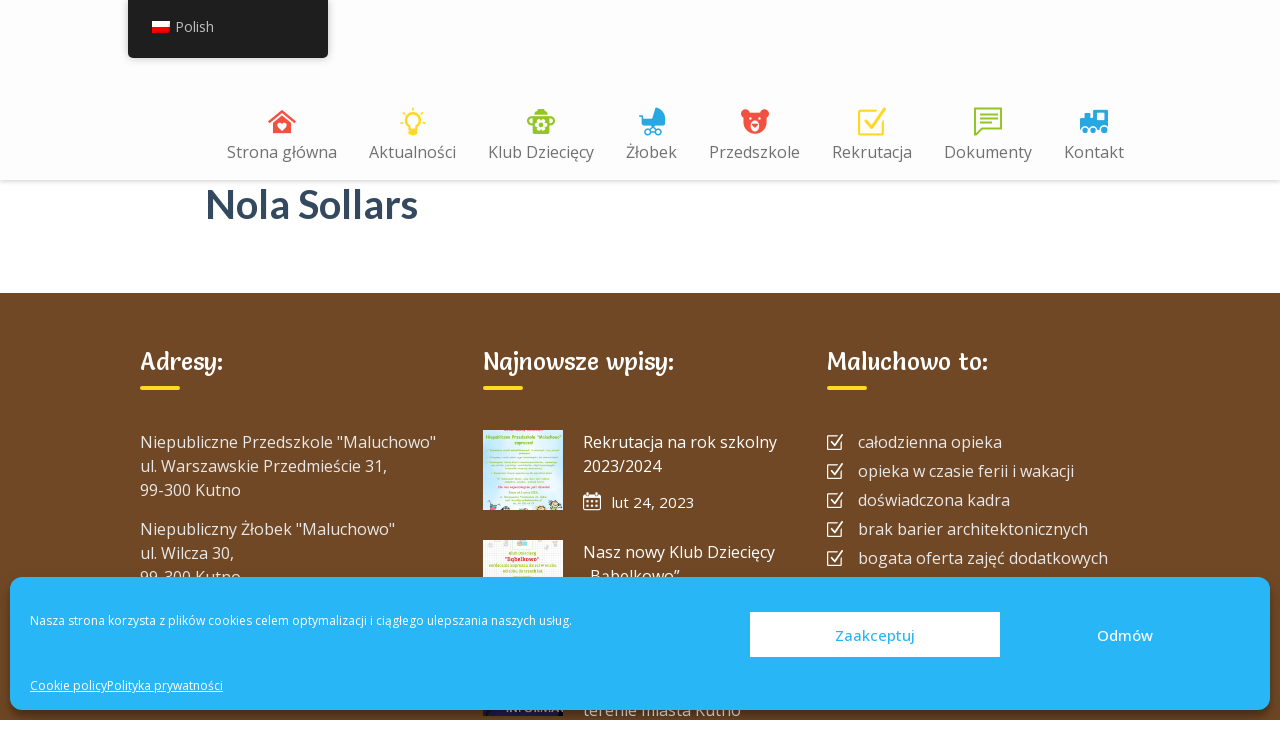

--- FILE ---
content_type: text/html; charset=UTF-8
request_url: https://maluchowokutno.pl/events/nola-sollars/
body_size: 13351
content:
<!DOCTYPE html>
<html lang="pl-PL">
<head><style>img.lazy{min-height:1px}</style><link href="https://maluchowokutno.pl/wp-content/plugins/w3-total-cache/pub/js/lazyload.min.js" as="script">
<meta charset="UTF-8">
<meta http-equiv="X-UA-Compatible" content="IE=edge" />
<meta name="viewport" content="width=device-width, initial-scale=1"
<link rel="profile" href="https://gmpg.org/xfn/11">
<link rel="pingback" href="https://maluchowokutno.pl/xmlrpc.php">
<link media="all" href="https://maluchowokutno.pl/wp-content/cache/autoptimize/css/autoptimize_476803315d2a2a2cdc3de17235927360.css" rel="stylesheet"><title>Nola Sollars | MALUCHOWO KUTNO</title>
<meta name='robots' content='noindex, nofollow' />
	<style>img:is([sizes="auto" i], [sizes^="auto," i]) { contain-intrinsic-size: 3000px 1500px }</style>
	<link rel='dns-prefetch' href='//fonts.googleapis.com' />
<link rel="alternate" type="application/rss+xml" title="MALUCHOWO KUTNO &raquo; Kanał z wpisami" href="https://maluchowokutno.pl/feed/" />
<link rel="alternate" type="application/rss+xml" title="MALUCHOWO KUTNO &raquo; Kanał z komentarzami" href="https://maluchowokutno.pl/comments/feed/" />
<script type="text/javascript">
/* <![CDATA[ */
window._wpemojiSettings = {"baseUrl":"https:\/\/s.w.org\/images\/core\/emoji\/16.0.1\/72x72\/","ext":".png","svgUrl":"https:\/\/s.w.org\/images\/core\/emoji\/16.0.1\/svg\/","svgExt":".svg","source":{"concatemoji":"https:\/\/maluchowokutno.pl\/wp-includes\/js\/wp-emoji-release.min.js?ver=6.8.3"}};
/*! This file is auto-generated */
!function(s,n){var o,i,e;function c(e){try{var t={supportTests:e,timestamp:(new Date).valueOf()};sessionStorage.setItem(o,JSON.stringify(t))}catch(e){}}function p(e,t,n){e.clearRect(0,0,e.canvas.width,e.canvas.height),e.fillText(t,0,0);var t=new Uint32Array(e.getImageData(0,0,e.canvas.width,e.canvas.height).data),a=(e.clearRect(0,0,e.canvas.width,e.canvas.height),e.fillText(n,0,0),new Uint32Array(e.getImageData(0,0,e.canvas.width,e.canvas.height).data));return t.every(function(e,t){return e===a[t]})}function u(e,t){e.clearRect(0,0,e.canvas.width,e.canvas.height),e.fillText(t,0,0);for(var n=e.getImageData(16,16,1,1),a=0;a<n.data.length;a++)if(0!==n.data[a])return!1;return!0}function f(e,t,n,a){switch(t){case"flag":return n(e,"\ud83c\udff3\ufe0f\u200d\u26a7\ufe0f","\ud83c\udff3\ufe0f\u200b\u26a7\ufe0f")?!1:!n(e,"\ud83c\udde8\ud83c\uddf6","\ud83c\udde8\u200b\ud83c\uddf6")&&!n(e,"\ud83c\udff4\udb40\udc67\udb40\udc62\udb40\udc65\udb40\udc6e\udb40\udc67\udb40\udc7f","\ud83c\udff4\u200b\udb40\udc67\u200b\udb40\udc62\u200b\udb40\udc65\u200b\udb40\udc6e\u200b\udb40\udc67\u200b\udb40\udc7f");case"emoji":return!a(e,"\ud83e\udedf")}return!1}function g(e,t,n,a){var r="undefined"!=typeof WorkerGlobalScope&&self instanceof WorkerGlobalScope?new OffscreenCanvas(300,150):s.createElement("canvas"),o=r.getContext("2d",{willReadFrequently:!0}),i=(o.textBaseline="top",o.font="600 32px Arial",{});return e.forEach(function(e){i[e]=t(o,e,n,a)}),i}function t(e){var t=s.createElement("script");t.src=e,t.defer=!0,s.head.appendChild(t)}"undefined"!=typeof Promise&&(o="wpEmojiSettingsSupports",i=["flag","emoji"],n.supports={everything:!0,everythingExceptFlag:!0},e=new Promise(function(e){s.addEventListener("DOMContentLoaded",e,{once:!0})}),new Promise(function(t){var n=function(){try{var e=JSON.parse(sessionStorage.getItem(o));if("object"==typeof e&&"number"==typeof e.timestamp&&(new Date).valueOf()<e.timestamp+604800&&"object"==typeof e.supportTests)return e.supportTests}catch(e){}return null}();if(!n){if("undefined"!=typeof Worker&&"undefined"!=typeof OffscreenCanvas&&"undefined"!=typeof URL&&URL.createObjectURL&&"undefined"!=typeof Blob)try{var e="postMessage("+g.toString()+"("+[JSON.stringify(i),f.toString(),p.toString(),u.toString()].join(",")+"));",a=new Blob([e],{type:"text/javascript"}),r=new Worker(URL.createObjectURL(a),{name:"wpTestEmojiSupports"});return void(r.onmessage=function(e){c(n=e.data),r.terminate(),t(n)})}catch(e){}c(n=g(i,f,p,u))}t(n)}).then(function(e){for(var t in e)n.supports[t]=e[t],n.supports.everything=n.supports.everything&&n.supports[t],"flag"!==t&&(n.supports.everythingExceptFlag=n.supports.everythingExceptFlag&&n.supports[t]);n.supports.everythingExceptFlag=n.supports.everythingExceptFlag&&!n.supports.flag,n.DOMReady=!1,n.readyCallback=function(){n.DOMReady=!0}}).then(function(){return e}).then(function(){var e;n.supports.everything||(n.readyCallback(),(e=n.source||{}).concatemoji?t(e.concatemoji):e.wpemoji&&e.twemoji&&(t(e.twemoji),t(e.wpemoji)))}))}((window,document),window._wpemojiSettings);
/* ]]> */
</script>

<link rel='stylesheet' id='twb-open-sans-css' href='https://fonts.googleapis.com/css?family=Open+Sans%3A300%2C400%2C500%2C600%2C700%2C800&#038;display=swap&#038;ver=6.8.3' type='text/css' media='all' />

<style id='wp-emoji-styles-inline-css' type='text/css'>

	img.wp-smiley, img.emoji {
		display: inline !important;
		border: none !important;
		box-shadow: none !important;
		height: 1em !important;
		width: 1em !important;
		margin: 0 0.07em !important;
		vertical-align: -0.1em !important;
		background: none !important;
		padding: 0 !important;
	}
</style>

<link rel='stylesheet' id='easy-facebook-likebox-customizer-style-css' href='https://maluchowokutno.pl/wp-admin/admin-ajax.php?action=easy-facebook-likebox-customizer-style&#038;ver=6.6.5' type='text/css' media='all' />

<style id='css-3-inline-css' type='text/css'>
#rs-demo-id {}
</style>

<link rel='stylesheet' id='timetable_font_lato-css' href='//fonts.googleapis.com/css?family=Lato%3A400%2C700&#038;ver=6.8.3' type='text/css' media='all' />

<style id='css-5-inline-css' type='text/css'>
body, aside a{
        font-family: 'Open Sans',sans-serif;
        font-weight: 400;
        }
    a,
    .ztl-link,
    .ztl-title-medium,
    .ztl-staff-item .staff-title,
    .no-results .page-title,
    .category-listing .title a,
    .ztl-masonry h4{
        color: #704f32;
     }
    .ztl-widget-recent-posts h6 a:hover{
        color: #704f32;
    }
    .post-navigation .nav-previous a:hover,
    .post-navigation .nav-next a:hover{
        color: #704f32;
    }
    .ztl-masonry .read-more a:hover{
        background-color: #704f32 !important;
        color: #ffd823 !important;
    }
    a:visited,
    a:active,
    a:focus,
    .sidebar-right .menu a{
        color: #704f32;
    }
    a:hover,
    .sidebar-right li>a:hover {
        color: #704f32;
    }

    #ztl-social .fa:hover{
        color: #ffd823;
    }

    #menu-toggle span {
        background-color:#93c524;
    }
    #ztl-copyright{
        color: #ffd823;
    }
    #ztl-copyright a{
	text-decoration:underline;
	cursor:pointer;
	color: #ffd823;
    }
    .main-navigation a{
        font-family: 'Open Sans',sans-serif;
        font-size: 16px;
        font-weight: 400;
     }

    .main-navigation li:nth-child(4n+1) {
        color: #f25141;
    }
    .main-navigation li:nth-child(4n+2) {
        color: #ffd823;
    }
    .main-navigation li:nth-child(4n+3) {
        color: #93c524;
    }
    .main-navigation li:nth-child(4n+4) {
        color: #28a8e3;
    }
    .main-navigation ul ul:before {
        background-color: #93c524;
    }
    .main-navigation ul li:hover{
        background-color: #93c524;
    }
    .main-navigation ul ul li:hover{
        background-color: transparent !important;
    }
    .main-navigation ul ul li:hover a{
        color:#fff;
    }
    .main-navigation ul ul li:hover > a{
        background-color: #93c524;
    }
    .main-navigation a{
        color: #707070 !important;
    }
    .main-navigation li .current_page_item > a,
    .main-navigation li .current_page_ancestor > a,
    .main-navigation li .current-menu-item > a,
    .main-navigation li .current-menu-ancestor > a {
        color: #fff !important;
        background-color: #93c524;
    }
    .main-navigation .current_page_item > a,
    .main-navigation .current_page_ancestor > a,
    .main-navigation .current-menu-item > a,
    .main-navigation .current-menu-ancestor > a {
        color: #fff !important;
    }

    .main-navigation .sub-menu li.current-menu-item > a,
    .main-navigation .sub-menu li.current_page_item > a{
    	color: #fff !important;
    }

    .main-navigation .current_page_item,
    .main-navigation .current_page_ancestor,
    .main-navigation .current-menu-item,
    .main-navigation .current-menu-ancestor {
        background-color: #93c524;
    }

    .main-navigation ul ul .current_page_item,
    .main-navigation ul ul .current_page_ancestor,
    .main-navigation ul ul .current-menu-item,
    .main-navigation ul ul .current-menu-ancestor {
        background-color:#fdfdfd;
    }

    .main-navigation ul ul .current_page_item,
    .main-navigation ul ul .current-menu-item{
        background-color: transparent !important;
    }
    .main-navigation .current_page_item ul a,
    .main-navigation .current-menu-item ul a{
        color: #707070 !important;
    }
    .main-navigation ul ul .fa{
        display:none;
    }
    .post-navigation .fa {
        color: #93c524;
    }
    .custom .tp-bullet, .custom .tp-bullet:after {
		color:rgba(242,81,65,0.6) !important;
    }
    .custom .tp-bullet.selected:after{
        color:#f25141 !important;
    }

    .tp-leftarrow, .tp-rightarrow{
        background-color:#ffd823 !important;
    }
    .ztl-widget-title-dark,
    .widget-home.widget_text .widget-title,
    .dark-title,
    .comment-reply-title,
    .ztl-action-title,
    .ztl-contact-form h2{
        color:#704825;
    }
    .ztl-widget-title-light{
        color:#ffffff;
    }
    .site-footer .site-info{
        background-color:#56371b;
    }
    .site-header, .main-navigation ul ul{
        background-color:#fdfdfd;
    }

     .ztl-widget-title-right h2,
     .sidebar-right h2{
        color:#704825;
     }

    .category-listing .item i,
    .ztl-post i,
    .ztl-widget-recent-posts ul>li>a+h6+span i{
        color: #93c524;
    }

    .ztl-scroll-top:hover{
        background-color: #93c524;
    }

    .ztl-button,
    .ztl-button-circle,
    .category-listing .item .read-more a,
    .comment-body .reply a,
    .ztl-contact-form input[type=submit],
    .post-password-form input[type=submit]{
        color:#704825;
        background-color:#ffd823;
    }
    .ztl-button:hover,
    .ztl-button-circle:hover,
    .category-listing .item .read-more a:hover,
    .comment-body .reply a:hover,
    .ztl-contact-form input[type=submit]:hover,
    .post-password-form input[type=submit]:hover {
        background-color:#704825;
        color:#ffd823;
    }
    .pagination .page-numbers {
        color:#704825;
    }
    .pagination .current,
    .pagination .current:hover,
    .vc_tta-color-white.vc_tta-style-flat .vc_tta-panel .vc_tta-panel-heading:hover {
        color:#704825 !important;
        background-color:#ffd823 !important;
     }
    .pagination .page-numbers:hover {
        background-color: #704825;
        color:#ffd823;
    }
    .pagination .prev:hover,
    .pagination .next:hover {
        color:#ffd823;
        background-color:transparent !important;}

    .ztl-contact-form input[type=submit]{
        color:#ffffff;
        background-color: #ffffff;
    }
    .ztl-masonry-buttons li.vc_active,
    .ztl-masonry-buttons .vc_grid-filter-item:hover,
    .ztl-masonry .read-more a{
        background-color:#ffd823 !important;
    }
    .ztl-masonry-buttons .vc_grid-filter-item,
    .ztl-masonry .read-more a,
    .ztl-masonry-buttons .vc_active span,
    .ztl-masonry-buttons .vc_grid-filter-item:hover span {
        color:#704825 !important;
    }
    .ztl-masonry .vc_pageable-load-more-btn a{
        background-color:#93c524;
    }
    .category-sidebar-right .widget_text li:before,
    .post-sidebar-right .widget_text li:before,
    .ztl-post-info:before{
        color:#93c524;
    }
    .ztl-masonry .vc_pageable-load-more-btn a:hover{
        color:#704825 !important;
    }
    .comment-author,
    .comments-title,
    .ztl-course-item .course-title,
    .ztl-course-item .detail{
        color: #704825 !important;
    }
    .sidebar-right .widget-title::after,
    .custom-header-title::after,
    .widget-title::after{
        background-color: #ffd823;
    }
    .sidebar-footer{
        background-color: #704825;
    }
    .ztl-widget-category-container .author a,
    .ztl-widget-category-container .category,
    .ztl-widget-category-container .category a,
    .ztl-widget-category-container .entry-date,
    .ztl-widget-category-container .entry-date a,
    .category-listing .item .date,
    .category-listing .item .date a,
    .category-listing .info a,
    .category-listing .info,
    .posted-on a, .byline,
    .byline .author a,
    .ztl-masonry .vc_gitem-post-data,
    .entry-footer, .comment-form,
    .entry-footer a,
    .ztl-recent-post-date,
    .ztl-recent-post-date a,
    .ztl-post .info,
    .comment-metadata a,
    .ztl-post .info a{
        color:#a0a0a0;
    }
    .menu-item-3336 a:after, 
.menu-item-3335 a:after,
.menu-item-3334 a:after,
.menu-item-3333 a:after,
.menu-item-3480 a:after,
.menu-item-3490 a:after{
content:'New';
display:inline-block;
font-size:9px;
float:right;
background-color: #93C529;
border-radius:50%;
width:32px;
height:32px;
text-align:center;
line-height:30px;
color:#fff;
margin-top:-4px;
}
.ztl-widget-staff-2 .owl-dots .owl-dot span{ color:#f25141;}
    .ztl-widget-staff-2 .owl-buttons{ color:#f25141;}
    .ztl-widget-staff-2 .owl-item{ float:left; }
    .ztl-widget-staff-2 .owl-nav{ display:none; }
    .ztl-widget-staff-2 .ztl-staff-upper { background-color:rgba(147,197,36,0.75);}
    .ztl-widget-staff-2 .ztl-circle-staff-contact{ background-color: rgba(0,0,0,0.35);}
    .ztl-widget-staff-2 .ztl-staff-navigation{background-color:rgba(112,72,37,0.7);}
    .ztl-widget-staff-2 .ztl-staff-navigation:hover{background-color:#704825;}
.ztl-widget-staff-2 .owl-dots .owl-dot span{ color:#f25141;}
    .ztl-widget-staff-2 .owl-buttons{ color:#f25141;}
    .ztl-widget-staff-2 .owl-item{ float:left; }
    .ztl-widget-staff-2 .owl-nav{ display:none; }
    .ztl-widget-staff-2 .ztl-staff-upper { background-color:rgba(147,197,36,0.75);}
    .ztl-widget-staff-2 .ztl-circle-staff-contact{ background-color: rgba(0,0,0,0.35);}
    .ztl-widget-staff-2 .ztl-staff-navigation{background-color:rgba(112,72,37,0.7);}
    .ztl-widget-staff-2 .ztl-staff-navigation:hover{background-color:#704825;}
.ztl-widget-staff-3 .owl-dots .owl-dot span{ color:#f25141;}
    .ztl-widget-staff-3 .owl-buttons{ color:#f25141;}
    .ztl-widget-staff-3 .owl-item{ float:left; }
    .ztl-widget-staff-3 .owl-nav{ display:none; }
    .ztl-widget-staff-3 .ztl-staff-upper { background-color:rgba(147,197,36,0.75);}
    .ztl-widget-staff-3 .ztl-circle-staff-contact{ background-color: rgba(0,0,0,0.35);}
    .ztl-widget-staff-3 .ztl-staff-navigation{background-color:rgba(112,72,37,0.7);}
    .ztl-widget-staff-3 .ztl-staff-navigation:hover{background-color:#704825;}
.ztl-widget-staff-4 .owl-dots .owl-dot span{ color:#f25141;}
    .ztl-widget-staff-4 .owl-buttons{ color:#f25141;}
    .ztl-widget-staff-4 .owl-item{ float:left; }
    .ztl-widget-staff-4 .owl-nav{ display:none; }
    .ztl-widget-staff-4 .ztl-staff-upper { background-color:rgba(147,197,36,0.75);}
    .ztl-widget-staff-4 .ztl-circle-staff-contact{ background-color: rgba(0,0,0,0.35);}
    .ztl-widget-staff-4 .ztl-staff-navigation{background-color:rgba(112,72,37,0.7);}
    .ztl-widget-staff-4 .ztl-staff-navigation:hover{background-color:#704825;}
.ztl-widget-courses-1 .item-course-title { color:#ffffff; }
                                    .ztl-widget-courses-1 .item-course-1 .item-get-in-touch a:hover{color:#f25141;}
                                    .ztl-widget-courses-1 .item-course-2 .item-get-in-touch a:hover{color:#93c524;}
                                    .ztl-widget-courses-1 .item-course-3 .item-get-in-touch a:hover{color:#28a8e3;}
                                    .ztl-widget-courses-1 .item-course-1 .item-get-in-touch a{color:#fff; background-color:#ff614f;}
                                    .ztl-widget-courses-1 .item-course-2 .item-get-in-touch a{color:#fff; background-color:#a4d638;}
                                    .ztl-widget-courses-1 .item-course-3 .item-get-in-touch a{color:#fff; background-color:#42b7f3;}
.ztl-widget-testimonials-1 { background-color:#f25141;}
							    .ztl-widget-testimonials-1 .owl-item{ float:left; }
    							.ztl-widget-testimonials-1 .owl-nav{ display:none; }
.ztl-widget-testimonials-3 { background-color:#28a8e3;}
							    .ztl-widget-testimonials-3 .owl-item{ float:left; }
    							.ztl-widget-testimonials-3 .owl-nav{ display:none; }
.ztl-widget-gallery-2 .item-isotope a .icon-gallery{color: #fff}
.ztl-widget-gallery-3 .item-isotope a .icon-gallery{color: #fff}
.ztl-widget-numbers-16 .overlay { background-color: rgba(115,99,87,0.6); }
.ztl-widget-numbers-3 .overlay { background-color: rgba(115,99,87,0.6); }
</style>

<link rel='stylesheet' id='kiddie-fonts-css' href='//fonts.googleapis.com/css?family=Salsa%7COpen+Sans%3A300%2C400%2C600&#038;ver=6.8.3' type='text/css' media='all' />

<link rel='stylesheet' id='kiddie-fonts-Open+Sans-css' href='https://fonts.googleapis.com/css?family=Open+Sans%3A400&#038;ver=6.8.3' type='text/css' media='all' />

<link rel='stylesheet' id='esf-insta-customizer-style-css' href='https://maluchowokutno.pl/wp-admin/admin-ajax.php?action=esf-insta-customizer-style&#038;ver=6.8.3' type='text/css' media='all' />
<!--[if lt IE 9]>
<link rel='stylesheet' id='vc_lte_ie9-css' href='https://maluchowokutno.pl/wp-content/plugins/js_composer/assets/css/vc_lte_ie9.min.css?ver=6.0.5' type='text/css' media='screen' />
<![endif]-->
<script type="text/javascript" src="https://maluchowokutno.pl/wp-content/mmr/32660efd-1758113330.min.js" id="js-9-js"></script>
<script type="text/javascript" src="https://maluchowokutno.pl/wp-content/mmr/22880483-1700755756.min.js" id="js-10-js"></script>
<script type="text/javascript" id="js-11-js-extra">
/* <![CDATA[ */
var twb = {"nonce":"144d74d8d2","ajax_url":"https:\/\/maluchowokutno.pl\/wp-admin\/admin-ajax.php","plugin_url":"https:\/\/maluchowokutno.pl\/wp-content\/plugins\/wd-facebook-feed\/booster","href":"https:\/\/maluchowokutno.pl\/wp-admin\/admin.php?page=twb_facebook-feed"};
var twb = {"nonce":"144d74d8d2","ajax_url":"https:\/\/maluchowokutno.pl\/wp-admin\/admin-ajax.php","plugin_url":"https:\/\/maluchowokutno.pl\/wp-content\/plugins\/wd-facebook-feed\/booster","href":"https:\/\/maluchowokutno.pl\/wp-admin\/admin.php?page=twb_facebook-feed"};
/* ]]> */
</script>
<script type="text/javascript" src="https://maluchowokutno.pl/wp-content/mmr/9c950a0e-1743694720.min.js" id="js-11-js"></script>
<script type="text/javascript" id="js-11-js-after">
/* <![CDATA[ */
wp.i18n.setLocaleData( { 'text direction\u0004ltr': [ 'ltr' ] } );
/* ]]> */
</script>
<script type="text/javascript" src="https://maluchowokutno.pl/wp-content/mmr/0f710dee-1758114363.min.js" id="js-12-js"></script>
<script type="text/javascript" id="js-13-js-extra">
/* <![CDATA[ */
var public_ajax = {"ajax_url":"https:\/\/maluchowokutno.pl\/wp-admin\/admin-ajax.php","efbl_is_fb_pro":""};
/* ]]> */
</script>
<script type="text/javascript" src="https://maluchowokutno.pl/wp-content/mmr/10892ccd-1758114363.min.js" id="js-13-js"></script>
<script type="text/javascript" id="js-14-js-extra">
/* <![CDATA[ */
var ffwd_cache = {"ajax_url":"https:\/\/maluchowokutno.pl\/wp-admin\/admin-ajax.php","update_data":"[]","need_update":"false"};
/* ]]> */
</script>
<script type="text/javascript" src="https://maluchowokutno.pl/wp-content/mmr/23340491-1700755756.min.js" id="js-14-js"></script>
<script type="text/javascript" id="js-15-js-extra">
/* <![CDATA[ */
var ffwd_frontend_text = {"comment_reply":"Reply","view":"View","more_comments":"more comments","year":"year","years":"years","hour":"hour","hours":"hours","months":"months","month":"month","weeks":"weeks","week":"week","days":"days","day":"day","minutes":"minutes","minute":"minute","seconds":"seconds","second":"second","ago":"ago","ajax_url":"https:\/\/maluchowokutno.pl\/wp-admin\/admin-ajax.php","and":"and","others":"others"};
/* ]]> */
</script>
<script type="text/javascript" src="https://maluchowokutno.pl/wp-content/mmr/3d5e1d0c-1700755756.min.js" id="js-15-js"></script>
<script type="text/javascript" id="js-16-js-extra">
/* <![CDATA[ */
var ffwd_objectL10n = {"ffwd_field_required":"field is required.","ffwd_mail_validation":"This is not a valid email address.","ffwd_search_result":"There are no images matching your search."};
/* ]]> */
</script>
<script type="text/javascript" src="https://maluchowokutno.pl/wp-content/mmr/4b8a0f5a-1758114363.min.js" id="js-16-js"></script>
<script type="text/javascript" id="js-17-js-extra">
/* <![CDATA[ */
var esf_insta = {"ajax_url":"https:\/\/maluchowokutno.pl\/wp-admin\/admin-ajax.php","version":"free","nonce":"cd35ab919b"};
/* ]]> */
</script>
<script type="text/javascript" src="https://maluchowokutno.pl/wp-content/mmr/482c06cd-1758114363.min.js" id="js-17-js"></script>
<link rel="https://api.w.org/" href="https://maluchowokutno.pl/wp-json/" /><link rel="EditURI" type="application/rsd+xml" title="RSD" href="https://maluchowokutno.pl/xmlrpc.php?rsd" />
<meta name="generator" content="WordPress 6.8.3" />
<link rel="canonical" href="https://maluchowokutno.pl/events/nola-sollars/" />
<link rel='shortlink' href='https://maluchowokutno.pl/?p=2352' />
<link rel="alternate" title="oEmbed (JSON)" type="application/json+oembed" href="https://maluchowokutno.pl/wp-json/oembed/1.0/embed?url=https%3A%2F%2Fmaluchowokutno.pl%2Fevents%2Fnola-sollars%2F" />
<link rel="alternate" title="oEmbed (XML)" type="text/xml+oembed" href="https://maluchowokutno.pl/wp-json/oembed/1.0/embed?url=https%3A%2F%2Fmaluchowokutno.pl%2Fevents%2Fnola-sollars%2F&#038;format=xml" />
<link rel="alternate" hreflang="pl-PL" href="https://maluchowokutno.pl/events/nola-sollars/"/>
<link rel="alternate" hreflang="en-GB" href="https://maluchowokutno.pl/en/events/nola-sollars/"/>
<link rel="alternate" hreflang="pl" href="https://maluchowokutno.pl/events/nola-sollars/"/>
<link rel="alternate" hreflang="en" href="https://maluchowokutno.pl/en/events/nola-sollars/"/>
			<style>.cmplz-hidden {
					display: none !important;
				}</style>		<script>
			document.documentElement.className = document.documentElement.className.replace( 'no-js', 'js' );
		</script>
				<style>
			.no-js img.lazyload { display: none; }
			figure.wp-block-image img.lazyloading { min-width: 150px; }
							.lazyload, .lazyloading { opacity: 0; }
				.lazyloaded {
					opacity: 1;
					transition: opacity 400ms;
					transition-delay: 0ms;
				}
					</style>
		<meta name="generator" content="Powered by WPBakery Page Builder - drag and drop page builder for WordPress."/>
<meta name="generator" content="Powered by Slider Revolution 6.1.5 - responsive, Mobile-Friendly Slider Plugin for WordPress with comfortable drag and drop interface." />
<script type="text/javascript">function setREVStartSize(t){try{var h,e=document.getElementById(t.c).parentNode.offsetWidth;if(e=0===e||isNaN(e)?window.innerWidth:e,t.tabw=void 0===t.tabw?0:parseInt(t.tabw),t.thumbw=void 0===t.thumbw?0:parseInt(t.thumbw),t.tabh=void 0===t.tabh?0:parseInt(t.tabh),t.thumbh=void 0===t.thumbh?0:parseInt(t.thumbh),t.tabhide=void 0===t.tabhide?0:parseInt(t.tabhide),t.thumbhide=void 0===t.thumbhide?0:parseInt(t.thumbhide),t.mh=void 0===t.mh||""==t.mh||"auto"===t.mh?0:parseInt(t.mh,0),"fullscreen"===t.layout||"fullscreen"===t.l)h=Math.max(t.mh,window.innerHeight);else{for(var i in t.gw=Array.isArray(t.gw)?t.gw:[t.gw],t.rl)void 0!==t.gw[i]&&0!==t.gw[i]||(t.gw[i]=t.gw[i-1]);for(var i in t.gh=void 0===t.el||""===t.el||Array.isArray(t.el)&&0==t.el.length?t.gh:t.el,t.gh=Array.isArray(t.gh)?t.gh:[t.gh],t.rl)void 0!==t.gh[i]&&0!==t.gh[i]||(t.gh[i]=t.gh[i-1]);var r,a=new Array(t.rl.length),n=0;for(var i in t.tabw=t.tabhide>=e?0:t.tabw,t.thumbw=t.thumbhide>=e?0:t.thumbw,t.tabh=t.tabhide>=e?0:t.tabh,t.thumbh=t.thumbhide>=e?0:t.thumbh,t.rl)a[i]=t.rl[i]<window.innerWidth?0:t.rl[i];for(var i in r=a[0],a)r>a[i]&&0<a[i]&&(r=a[i],n=i);var d=e>t.gw[n]+t.tabw+t.thumbw?1:(e-(t.tabw+t.thumbw))/t.gw[n];h=t.gh[n]*d+(t.tabh+t.thumbh)}void 0===window.rs_init_css&&(window.rs_init_css=document.head.appendChild(document.createElement("style"))),document.getElementById(t.c).height=h,window.rs_init_css.innerHTML+="#"+t.c+"_wrapper { height: "+h+"px }"}catch(t){console.log("Failure at Presize of Slider:"+t)}};</script>
<noscript><style> .wpb_animate_when_almost_visible { opacity: 1; }</style></noscript>
</head>

<body data-rsssl=1 data-cmplz=1 class="wp-singular events-template-default single single-events postid-2352 wp-theme-kiddie wp-child-theme-kiddie-child translatepress-pl_PL wpb-js-composer js-comp-ver-6.0.5 vc_responsive modula-best-grid-gallery">
<div id="page" class="hfeed site ">
	<a class="skip-link screen-reader-text" href="#content">Skip to content</a>
	<div id="head-frame">
	<header id="masthead" class="site-header">		
		<div class="container">
			<div id="logo" style="width:140px;">
				<a href="https://maluchowokutno.pl/" rel="home">
					<img   alt="MALUCHOWO KUTNO" data-rjs="2" data-src="https://maluchowokutno.pl/wp-content/uploads/2020/01/white-2.png" class="logo-img lazyload" src="[data-uri]" /><noscript><img class="logo-img lazy" src="data:image/svg+xml,%3Csvg%20xmlns='http://www.w3.org/2000/svg'%20viewBox='0%200%201%201'%3E%3C/svg%3E" data-src="https://maluchowokutno.pl/wp-content/uploads/2020/01/white-2.png" alt="MALUCHOWO KUTNO" data-rjs="2" /></noscript>
				</a>
			</div>
			<div id="menu-toggle">
				<!-- navigation hamburger -->
				<span></span>
				<span></span>
				<span></span>
				<span></span>
			</div>
			<div id="nav-mobile-wrapper">
				<nav id="site-navigation" class="main-navigation">
					<div class="menu-main-menu-container"><ul id="menu-main-menu" class="menu"><li id="menu-item-3289" class="fa fa-lg flaticon-home118 menu-item menu-item-type-post_type menu-item-object-page menu-item-home menu-item-3289"><a href="https://maluchowokutno.pl/">Strona główna</a></li>
<li id="menu-item-3563" class="fa fa-lg flaticon-idea13 menu-item menu-item-type-post_type menu-item-object-page menu-item-3563"><a href="https://maluchowokutno.pl/aktualnosci/">Aktualności</a></li>
<li id="menu-item-6199" class="fa fa-lg flaticon-baby152 menu-item menu-item-type-custom menu-item-object-custom menu-item-has-children menu-item-6199"><a href="#">Klub Dziecięcy</a>
<ul class="sub-menu">
	<li id="menu-item-6200" class="menu-item menu-item-type-post_type menu-item-object-page menu-item-6200"><a href="https://maluchowokutno.pl/o-klubie/">O KLUBIE</a></li>
	<li id="menu-item-6201" class="menu-item menu-item-type-post_type menu-item-object-page menu-item-6201"><a href="https://maluchowokutno.pl/rekrutacja-do-klubu-dzieciecego-babelkowo/">REKRUTACJA DO KLUBU DZIECIĘCEGO „BĄBELKOWO”</a></li>
</ul>
</li>
<li id="menu-item-3260" class="fa fa-lg flaticon-motherhood2 menu-item menu-item-type-custom menu-item-object-custom menu-item-has-children menu-item-3260"><a href="#">Żłobek</a>
<ul class="sub-menu">
	<li id="menu-item-4164" class="menu-item menu-item-type-post_type menu-item-object-page menu-item-4164"><a href="https://maluchowokutno.pl/o-zlobku/">O ŻŁOBKU</a></li>
	<li id="menu-item-3560" class="menu-item menu-item-type-post_type menu-item-object-page menu-item-3560"><a href="https://maluchowokutno.pl/rekrutacja/">REKRUTACJA</a></li>
	<li id="menu-item-3908" class="menu-item menu-item-type-post_type menu-item-object-page menu-item-3908"><a href="https://maluchowokutno.pl/rpdz/">RAMOWY PLAN DNIA</a></li>
	<li id="menu-item-3915" class="menu-item menu-item-type-post_type menu-item-object-page menu-item-3915"><a href="https://maluchowokutno.pl/jadlospis/">JADŁOSPIS</a></li>
	<li id="menu-item-3976" class="menu-item menu-item-type-post_type menu-item-object-page menu-item-3976"><a href="https://maluchowokutno.pl/galeria/">GALERIA</a></li>
	<li id="menu-item-4081" class="menu-item menu-item-type-post_type menu-item-object-page menu-item-4081"><a href="https://maluchowokutno.pl/mama-wraca-do-pracy/">PROJEKT MAMA WRACA DO PRACY</a></li>
	<li id="menu-item-4080" class="menu-item menu-item-type-post_type menu-item-object-page menu-item-4080"><a href="https://maluchowokutno.pl/maluch/">PROJEKT MALUCH+</a></li>
</ul>
</li>
<li id="menu-item-3557" class="fa fa-lg flaticon-bear21 menu-item menu-item-type-custom menu-item-object-custom menu-item-has-children menu-item-3557"><a href="#">Przedszkole</a>
<ul class="sub-menu">
	<li id="menu-item-4163" class="menu-item menu-item-type-post_type menu-item-object-page menu-item-4163"><a href="https://maluchowokutno.pl/o-przedszkolu/">O PRZEDSZKOLU</a></li>
	<li id="menu-item-3559" class="menu-item menu-item-type-post_type menu-item-object-page menu-item-3559"><a href="https://maluchowokutno.pl/rekrutacja/">REKRUTACJA</a></li>
	<li id="menu-item-3879" class="menu-item menu-item-type-post_type menu-item-object-page menu-item-3879"><a href="https://maluchowokutno.pl/rpdp/">RAMOWY PLAN DNIA</a></li>
	<li id="menu-item-3916" class="menu-item menu-item-type-post_type menu-item-object-page menu-item-3916"><a href="https://maluchowokutno.pl/jadlospis/">JADŁOSPIS</a></li>
	<li id="menu-item-3300" class="menu-item menu-item-type-post_type menu-item-object-page menu-item-3300"><a href="https://maluchowokutno.pl/zajecia/">ZAJĘCIA DODATKOWE</a></li>
	<li id="menu-item-4183" class="menu-item menu-item-type-post_type menu-item-object-page menu-item-4183"><a href="https://maluchowokutno.pl/projekty-edukacyjne/">PROJEKTY EDUKACYJNE</a></li>
	<li id="menu-item-3977" class="menu-item menu-item-type-post_type menu-item-object-page menu-item-3977"><a href="https://maluchowokutno.pl/galeria/">GALERIA</a></li>
</ul>
</li>
<li id="menu-item-3558" class="fa fa-lg flaticon-check1 menu-item menu-item-type-post_type menu-item-object-page menu-item-3558"><a href="https://maluchowokutno.pl/rekrutacja/">Rekrutacja</a></li>
<li id="menu-item-6396" class="fa fa-lg flaticon-dialogue2 menu-item menu-item-type-custom menu-item-object-custom menu-item-has-children menu-item-6396"><a href="#">Dokumenty</a>
<ul class="sub-menu">
	<li id="menu-item-3618" class="menu-item menu-item-type-post_type menu-item-object-page menu-item-3618"><a href="https://maluchowokutno.pl/rodo/">RODO</a></li>
</ul>
</li>
<li id="menu-item-3293" class="fa fa-lg flaticon-trains3 menu-item menu-item-type-post_type menu-item-object-page menu-item-3293"><a href="https://maluchowokutno.pl/kontakt/">Kontakt</a></li>
</ul></div>				</nav><!-- #site-navigation -->
				<div class="clear"></div>
			</div>
			
		</div>
	</header><!-- #masthead -->
	</div>
	<div id="content" class="site-content">
<div class="tt_event_theme_page timetable_clearfix">
	<div class="tt_event_page_left">
				<h2>Nola Sollars</h2>
			</div>
	</div>
		<div class="ztl-sidebar-area">		
											
											
											
												</div>
	</div><!-- #content -->

	<footer id="colophon" class="site-footer">
				<div class="sidebar-footer">
			<div class="container">
				<div class="row">
						<aside id="text-3" class="widget col-sm-4 widget_text"><h2 class="widget-title">Adresy:</h2>			<div class="textwidget"><p>Niepubliczne Przedszkole "Maluchowo"<br />
ul. Warszawskie Przedmieście 31,<br />
99-300 Kutno</p>
<p>Niepubliczny Żłobek "Maluchowo"<br />
ul. Wilcza 30,<br />
99-300 Kutno</p>
<p>Klub Dziecięcy "Bąbelkowo"<br />
ul. Północna 52,<br />
99-300 Kutno<br />
tel. 604 773 179</p>
<p>Biuro przedszkola, żłobka i klubu:<br />
ul. Warszawskie Przedmieście 31,<br />
99-300 Kutno<br />
tel. 24 252 44 79<br />
czynne: 8:00-16:00</p>
</div>
		</aside><aside id="kiddie_recent_posts_widget-2" class="widget col-sm-4 widget_kiddie_recent_posts_widget">		<div class="ztl-widget-recent-posts-container ztl-widget-recent-posts-2">

			<h2 class="widget-title">Najnowsze wpisy:</h2>
			<div class="ztl-widget-recent-posts">
				<ul class="recent-posts ztl-list-reset">
											<!-- the loop -->
													<li class="item-post clearfix">
								<a href="https://maluchowokutno.pl/2023/02/24/rekrutacja-na-rok-szkolny-2023-2024/" title="Rekrutacja na rok szkolny 2023/2024">
									<noscript><img width="300" height="300"   alt="" decoding="async" data-srcset="https://maluchowokutno.pl/wp-content/uploads/2023/02/plakat-rekrutacja-2023-2024-300x300.png 300w, https://maluchowokutno.pl/wp-content/uploads/2023/02/plakat-rekrutacja-2023-2024-150x150.png 150w, https://maluchowokutno.pl/wp-content/uploads/2023/02/plakat-rekrutacja-2023-2024-600x600.png 600w, https://maluchowokutno.pl/wp-content/uploads/2023/02/plakat-rekrutacja-2023-2024-800x800.png 800w, https://maluchowokutno.pl/wp-content/uploads/2023/02/plakat-rekrutacja-2023-2024-100x100.png 100w"  data-src="https://maluchowokutno.pl/wp-content/uploads/2023/02/plakat-rekrutacja-2023-2024-300x300.png" data-sizes="(max-width: 300px) 100vw, 300px" class="attachment-kiddie-square-thumb size-kiddie-square-thumb wp-post-image lazyload" src="[data-uri]" /><noscript><img width="300" height="300" src="data:image/svg+xml,%3Csvg%20xmlns='http://www.w3.org/2000/svg'%20viewBox='0%200%20300%20300'%3E%3C/svg%3E" data-src="https://maluchowokutno.pl/wp-content/uploads/2023/02/plakat-rekrutacja-2023-2024-300x300.png" class="attachment-kiddie-square-thumb size-kiddie-square-thumb wp-post-image lazy" alt="" decoding="async" data-srcset="https://maluchowokutno.pl/wp-content/uploads/2023/02/plakat-rekrutacja-2023-2024-300x300.png 300w, https://maluchowokutno.pl/wp-content/uploads/2023/02/plakat-rekrutacja-2023-2024-150x150.png 150w, https://maluchowokutno.pl/wp-content/uploads/2023/02/plakat-rekrutacja-2023-2024-600x600.png 600w, https://maluchowokutno.pl/wp-content/uploads/2023/02/plakat-rekrutacja-2023-2024-800x800.png 800w, https://maluchowokutno.pl/wp-content/uploads/2023/02/plakat-rekrutacja-2023-2024-100x100.png 100w" data-sizes="(max-width: 300px) 100vw, 300px" /></noscript></noscript><img width="300" height="300" src='data:image/svg+xml,%3Csvg%20xmlns=%22http://www.w3.org/2000/svg%22%20viewBox=%220%200%20300%20300%22%3E%3C/svg%3E' data-src="https://maluchowokutno.pl/wp-content/uploads/2023/02/plakat-rekrutacja-2023-2024-300x300.png" class="lazyload attachment-kiddie-square-thumb size-kiddie-square-thumb wp-post-image" alt="" decoding="async" data-srcset="https://maluchowokutno.pl/wp-content/uploads/2023/02/plakat-rekrutacja-2023-2024-300x300.png 300w, https://maluchowokutno.pl/wp-content/uploads/2023/02/plakat-rekrutacja-2023-2024-150x150.png 150w, https://maluchowokutno.pl/wp-content/uploads/2023/02/plakat-rekrutacja-2023-2024-600x600.png 600w, https://maluchowokutno.pl/wp-content/uploads/2023/02/plakat-rekrutacja-2023-2024-800x800.png 800w, https://maluchowokutno.pl/wp-content/uploads/2023/02/plakat-rekrutacja-2023-2024-100x100.png 100w" data-sizes="(max-width: 300px) 100vw, 300px" />
								</a>
								<h6>
									<a href="https://maluchowokutno.pl/2023/02/24/rekrutacja-na-rok-szkolny-2023-2024/" title="Rekrutacja na rok szkolny 2023/2024">
										Rekrutacja na rok szkolny 2023/2024									</a>
								</h6>
								<span class="ztl-recent-post-date">
									<i class="flaticon-calendar64"></i>
									<a href="https://maluchowokutno.pl/2023/02/24/rekrutacja-na-rok-szkolny-2023-2024/" title="Rekrutacja na rok szkolny 2023/2024">
										lut 24, 2023									</a>
								</span>
							</li>

													<li class="item-post clearfix">
								<a href="https://maluchowokutno.pl/2023/01/16/nasz-nowy-klub-dzieciecy-babelkowo/" title="Nasz nowy Klub Dziecięcy &#8222;Bąbelkowo&#8221;">
									<noscript><img width="300" height="300"   alt="" decoding="async" data-srcset="https://maluchowokutno.pl/wp-content/uploads/2023/01/babelkowo-300x300.png 300w, https://maluchowokutno.pl/wp-content/uploads/2023/01/babelkowo-150x150.png 150w, https://maluchowokutno.pl/wp-content/uploads/2023/01/babelkowo-600x600.png 600w, https://maluchowokutno.pl/wp-content/uploads/2023/01/babelkowo-800x800.png 800w, https://maluchowokutno.pl/wp-content/uploads/2023/01/babelkowo-100x100.png 100w"  data-src="https://maluchowokutno.pl/wp-content/uploads/2023/01/babelkowo-300x300.png" data-sizes="(max-width: 300px) 100vw, 300px" class="attachment-kiddie-square-thumb size-kiddie-square-thumb wp-post-image lazyload" src="[data-uri]" /><noscript><img width="300" height="300" src="data:image/svg+xml,%3Csvg%20xmlns='http://www.w3.org/2000/svg'%20viewBox='0%200%20300%20300'%3E%3C/svg%3E" data-src="https://maluchowokutno.pl/wp-content/uploads/2023/01/babelkowo-300x300.png" class="attachment-kiddie-square-thumb size-kiddie-square-thumb wp-post-image lazy" alt="" decoding="async" data-srcset="https://maluchowokutno.pl/wp-content/uploads/2023/01/babelkowo-300x300.png 300w, https://maluchowokutno.pl/wp-content/uploads/2023/01/babelkowo-150x150.png 150w, https://maluchowokutno.pl/wp-content/uploads/2023/01/babelkowo-600x600.png 600w, https://maluchowokutno.pl/wp-content/uploads/2023/01/babelkowo-800x800.png 800w, https://maluchowokutno.pl/wp-content/uploads/2023/01/babelkowo-100x100.png 100w" data-sizes="(max-width: 300px) 100vw, 300px" /></noscript></noscript><img width="300" height="300" src='data:image/svg+xml,%3Csvg%20xmlns=%22http://www.w3.org/2000/svg%22%20viewBox=%220%200%20300%20300%22%3E%3C/svg%3E' data-src="https://maluchowokutno.pl/wp-content/uploads/2023/01/babelkowo-300x300.png" class="lazyload attachment-kiddie-square-thumb size-kiddie-square-thumb wp-post-image" alt="" decoding="async" data-srcset="https://maluchowokutno.pl/wp-content/uploads/2023/01/babelkowo-300x300.png 300w, https://maluchowokutno.pl/wp-content/uploads/2023/01/babelkowo-150x150.png 150w, https://maluchowokutno.pl/wp-content/uploads/2023/01/babelkowo-600x600.png 600w, https://maluchowokutno.pl/wp-content/uploads/2023/01/babelkowo-800x800.png 800w, https://maluchowokutno.pl/wp-content/uploads/2023/01/babelkowo-100x100.png 100w" data-sizes="(max-width: 300px) 100vw, 300px" />
								</a>
								<h6>
									<a href="https://maluchowokutno.pl/2023/01/16/nasz-nowy-klub-dzieciecy-babelkowo/" title="Nasz nowy Klub Dziecięcy &#8222;Bąbelkowo&#8221;">
										Nasz nowy Klub Dziecięcy &#8222;Bąbelkowo&#8221;									</a>
								</h6>
								<span class="ztl-recent-post-date">
									<i class="flaticon-calendar64"></i>
									<a href="https://maluchowokutno.pl/2023/01/16/nasz-nowy-klub-dzieciecy-babelkowo/" title="Nasz nowy Klub Dziecięcy &#8222;Bąbelkowo&#8221;">
										sty 16, 2023									</a>
								</span>
							</li>

													<li class="item-post clearfix">
								<a href="https://maluchowokutno.pl/2022/10/18/6096/" title="Wykaz punktów dystrybucji tabletek jodku potasu na terenie miasta Kutno">
									<noscript><img width="300" height="247"   alt="" decoding="async" data-src="https://maluchowokutno.pl/wp-content/uploads/2022/10/profilaktyka_jodowa-300x247.png" class="attachment-kiddie-square-thumb size-kiddie-square-thumb wp-post-image lazyload" src="[data-uri]" /><noscript><img width="300" height="247" src="data:image/svg+xml,%3Csvg%20xmlns='http://www.w3.org/2000/svg'%20viewBox='0%200%20300%20247'%3E%3C/svg%3E" data-src="https://maluchowokutno.pl/wp-content/uploads/2022/10/profilaktyka_jodowa-300x247.png" class="attachment-kiddie-square-thumb size-kiddie-square-thumb wp-post-image lazy" alt="" decoding="async" /></noscript></noscript><img width="300" height="247" src='data:image/svg+xml,%3Csvg%20xmlns=%22http://www.w3.org/2000/svg%22%20viewBox=%220%200%20300%20247%22%3E%3C/svg%3E' data-src="https://maluchowokutno.pl/wp-content/uploads/2022/10/profilaktyka_jodowa-300x247.png" class="lazyload attachment-kiddie-square-thumb size-kiddie-square-thumb wp-post-image" alt="" decoding="async" />
								</a>
								<h6>
									<a href="https://maluchowokutno.pl/2022/10/18/6096/" title="Wykaz punktów dystrybucji tabletek jodku potasu na terenie miasta Kutno">
										Wykaz punktów dystrybucji tabletek jodku potasu na terenie miasta Kutno									</a>
								</h6>
								<span class="ztl-recent-post-date">
									<i class="flaticon-calendar64"></i>
									<a href="https://maluchowokutno.pl/2022/10/18/6096/" title="Wykaz punktów dystrybucji tabletek jodku potasu na terenie miasta Kutno">
										paź 18, 2022									</a>
								</span>
							</li>

																					</ul>
			</div>	
			
		</div>
		</aside><aside id="text-4" class="widget col-sm-4 widget_text"><h2 class="widget-title">Maluchowo to:</h2>			<div class="textwidget"><ul>
<li>całodzienna opieka</li>
<li>opieka w czasie ferii i wakacji</li>
<li>doświadczona kadra </li>
<li>brak barier architektonicznych</li>
<li>bogata oferta zajęć dodatkowych</li>
<li>nowoczesne i wyposażone sale</li>
</ul>
</div>
		</aside>				</div>
			</div>
		</div>
		
		<div class="site-info">			
			<div class="container">
				<div class="row">
					<div class="col-sm-6 col-xs-12">
												<div id="ztl-copyright">
						© 2020 <a href="#">Niepubliczne Przedszkole i Żłobek MALUCHOWO <i style="color:#f25141" class="fa fa-heart"></i> by BENUCCI &amp; LULA 						</div>
					</div>
					<div class="col-sm-6 col-xs-12">
													<ul id="ztl-social">
																	<li> <a href="https://www.facebook.com/przedszkoleizlobekmaluchowo/" title="Facebook"><i class="fa fa-facebook"></i></a></li>
																									<li> <a href="#" title="Google +"><i class="fa fa-google-plus"></i></a></li>
																									<li> <a href="#" title="Twitter"><i class="fa fa-twitter"></i></a></li>
																									<li> <a href="#" title="Youtube"><i class="fa fa-youtube"></i></a></li>
																									<li> <a href="#" title="Pinterest"><i class="fa fa-pinterest"></i></a></li>
															</ul>
											</div>
				</div>
			</div>
		</div><!-- .site-info -->
	</footer><!-- #colophon -->
</div><!-- #page -->
<template id="tp-language" data-tp-language="pl_PL"></template><script type="speculationrules">
{"prefetch":[{"source":"document","where":{"and":[{"href_matches":"\/*"},{"not":{"href_matches":["\/wp-*.php","\/wp-admin\/*","\/wp-content\/uploads\/*","\/wp-content\/*","\/wp-content\/plugins\/*","\/wp-content\/themes\/kiddie-child\/*","\/wp-content\/themes\/kiddie\/*","\/*\\?(.+)"]}},{"not":{"selector_matches":"a[rel~=\"nofollow\"]"}},{"not":{"selector_matches":".no-prefetch, .no-prefetch a"}}]},"eagerness":"conservative"}]}
</script>
        <div id="trp-floater-ls" onclick="" data-no-translation class="trp-language-switcher-container trp-floater-ls-names trp-top-left trp-color-dark flags-full-names" >
            <div id="trp-floater-ls-current-language" class="trp-with-flags">

                <a href="#" class="trp-floater-ls-disabled-language trp-ls-disabled-language" onclick="event.preventDefault()">
					<noscript><img   width="18" height="12" alt="pl_PL" title="Polish" data-src="https://maluchowokutno.pl/wp-content/plugins/translatepress-multilingual/assets/images/flags/pl_PL.png" class="trp-flag-image lazyload" src="[data-uri]"><noscript><img   width="18" height="12" alt="pl_PL" title="Polish" data-src="https://maluchowokutno.pl/wp-content/plugins/translatepress-multilingual/assets/images/flags/pl_PL.png" class="trp-flag-image lazyload" src="[data-uri]"><noscript><img class="trp-flag-image lazy" src="data:image/svg+xml,%3Csvg%20xmlns='http://www.w3.org/2000/svg'%20viewBox='0%200%2018%2012'%3E%3C/svg%3E" data-src="https://maluchowokutno.pl/wp-content/plugins/translatepress-multilingual/assets/images/flags/pl_PL.png" width="18" height="12" alt="pl_PL" title="Polish"></noscript></noscript></noscript><img class="lazyload trp-flag-image" src='data:image/svg+xml,%3Csvg%20xmlns=%22http://www.w3.org/2000/svg%22%20viewBox=%220%200%2018%2012%22%3E%3C/svg%3E' data-src="https://maluchowokutno.pl/wp-content/plugins/translatepress-multilingual/assets/images/flags/pl_PL.png" width="18" height="12" alt="pl_PL" title="Polish">Polish				</a>

            </div>
            <div id="trp-floater-ls-language-list" class="trp-with-flags" >

                <div class="trp-language-wrap trp-language-wrap-top"><a href="#" class="trp-floater-ls-disabled-language trp-ls-disabled-language" onclick="event.preventDefault()"><noscript><img   width="18" height="12" alt="pl_PL" title="Polish" data-src="https://maluchowokutno.pl/wp-content/plugins/translatepress-multilingual/assets/images/flags/pl_PL.png" class="trp-flag-image lazyload" src="[data-uri]"><noscript><img   width="18" height="12" alt="pl_PL" title="Polish" data-src="https://maluchowokutno.pl/wp-content/plugins/translatepress-multilingual/assets/images/flags/pl_PL.png" class="trp-flag-image lazyload" src="[data-uri]"><noscript><img class="trp-flag-image lazy" src="data:image/svg+xml,%3Csvg%20xmlns='http://www.w3.org/2000/svg'%20viewBox='0%200%2018%2012'%3E%3C/svg%3E" data-src="https://maluchowokutno.pl/wp-content/plugins/translatepress-multilingual/assets/images/flags/pl_PL.png" width="18" height="12" alt="pl_PL" title="Polish"></noscript></noscript></noscript><img class="lazyload trp-flag-image" src='data:image/svg+xml,%3Csvg%20xmlns=%22http://www.w3.org/2000/svg%22%20viewBox=%220%200%2018%2012%22%3E%3C/svg%3E' data-src="https://maluchowokutno.pl/wp-content/plugins/translatepress-multilingual/assets/images/flags/pl_PL.png" width="18" height="12" alt="pl_PL" title="Polish">Polish</a>                    <a href="https://maluchowokutno.pl/en/events/nola-sollars/"
                         title="English">
          						  <noscript><img   width="18" height="12" alt="en_GB" title="English" data-src="https://maluchowokutno.pl/wp-content/plugins/translatepress-multilingual/assets/images/flags/en_GB.png" class="trp-flag-image lazyload" src="[data-uri]"><noscript><img class="trp-flag-image lazy" src="data:image/svg+xml,%3Csvg%20xmlns='http://www.w3.org/2000/svg'%20viewBox='0%200%2018%2012'%3E%3C/svg%3E" data-src="https://maluchowokutno.pl/wp-content/plugins/translatepress-multilingual/assets/images/flags/en_GB.png" width="18" height="12" alt="en_GB" title="English"></noscript></noscript><img class="lazyload trp-flag-image" src='data:image/svg+xml,%3Csvg%20xmlns=%22http://www.w3.org/2000/svg%22%20viewBox=%220%200%2018%2012%22%3E%3C/svg%3E' data-src="https://maluchowokutno.pl/wp-content/plugins/translatepress-multilingual/assets/images/flags/en_GB.png" width="18" height="12" alt="en_GB" title="English">English					          </a>
                </div>            </div>
        </div>

    
<!-- Consent Management powered by Complianz | GDPR/CCPA Cookie Consent https://wordpress.org/plugins/complianz-gdpr -->
<div id="cmplz-cookiebanner-container"><div class="cmplz-cookiebanner cmplz-hidden banner-1 bottom-edgeless optin cmplz-bottom cmplz-categories-type-no" aria-modal="true" data-nosnippet="true" role="dialog" aria-live="polite" aria-labelledby="cmplz-header-1-optin" aria-describedby="cmplz-message-1-optin">
	<div class="cmplz-header">
		<div class="cmplz-logo"></div>
		<div class="cmplz-title" id="cmplz-header-1-optin">Zarządzaj zgodami plików cookie</div>
		<div class="cmplz-close" tabindex="0" role="button" aria-label="Zamknij okienko dialogowe">
			<svg aria-hidden="true" focusable="false" data-prefix="fas" data-icon="times" class="svg-inline--fa fa-times fa-w-11" role="img" xmlns="http://www.w3.org/2000/svg" viewBox="0 0 352 512"><path fill="currentColor" d="M242.72 256l100.07-100.07c12.28-12.28 12.28-32.19 0-44.48l-22.24-22.24c-12.28-12.28-32.19-12.28-44.48 0L176 189.28 75.93 89.21c-12.28-12.28-32.19-12.28-44.48 0L9.21 111.45c-12.28 12.28-12.28 32.19 0 44.48L109.28 256 9.21 356.07c-12.28 12.28-12.28 32.19 0 44.48l22.24 22.24c12.28 12.28 32.2 12.28 44.48 0L176 322.72l100.07 100.07c12.28 12.28 32.2 12.28 44.48 0l22.24-22.24c12.28-12.28 12.28-32.19 0-44.48L242.72 256z"></path></svg>
		</div>
	</div>

	<div class="cmplz-divider cmplz-divider-header"></div>
	<div class="cmplz-body">
		<div class="cmplz-message" id="cmplz-message-1-optin">Nasza strona korzysta z plików cookies celem optymalizacji i ciągłego ulepszania naszych usług.</div>
		<!-- categories start -->
		<div class="cmplz-categories">
			<details class="cmplz-category cmplz-functional" >
				<summary>
						<span class="cmplz-category-header">
							<span class="cmplz-category-title">Functional cookies</span>
							<span class='cmplz-always-active'>
								<span class="cmplz-banner-checkbox">
									<input type="checkbox"
										   id="cmplz-functional-optin"
										   data-category="cmplz_functional"
										   class="cmplz-consent-checkbox cmplz-functional"
										   size="40"
										   value="1"/>
									<label class="cmplz-label" for="cmplz-functional-optin"><span class="screen-reader-text">Functional cookies</span></label>
								</span>
								Zawsze aktywne							</span>
							<span class="cmplz-icon cmplz-open">
								<svg xmlns="http://www.w3.org/2000/svg" viewBox="0 0 448 512"  height="18" ><path d="M224 416c-8.188 0-16.38-3.125-22.62-9.375l-192-192c-12.5-12.5-12.5-32.75 0-45.25s32.75-12.5 45.25 0L224 338.8l169.4-169.4c12.5-12.5 32.75-12.5 45.25 0s12.5 32.75 0 45.25l-192 192C240.4 412.9 232.2 416 224 416z"/></svg>
							</span>
						</span>
				</summary>
				<div class="cmplz-description">
					<span class="cmplz-description-functional">The technical storage or access is strictly necessary for the legitimate purpose of enabling the use of a specific service explicitly requested by the subscriber or user, or for the sole purpose of carrying out the transmission of a communication over an electronic communications network.</span>
				</div>
			</details>

			<details class="cmplz-category cmplz-preferences" >
				<summary>
						<span class="cmplz-category-header">
							<span class="cmplz-category-title">Preferences</span>
							<span class="cmplz-banner-checkbox">
								<input type="checkbox"
									   id="cmplz-preferences-optin"
									   data-category="cmplz_preferences"
									   class="cmplz-consent-checkbox cmplz-preferences"
									   size="40"
									   value="1"/>
								<label class="cmplz-label" for="cmplz-preferences-optin"><span class="screen-reader-text">Preferences</span></label>
							</span>
							<span class="cmplz-icon cmplz-open">
								<svg xmlns="http://www.w3.org/2000/svg" viewBox="0 0 448 512"  height="18" ><path d="M224 416c-8.188 0-16.38-3.125-22.62-9.375l-192-192c-12.5-12.5-12.5-32.75 0-45.25s32.75-12.5 45.25 0L224 338.8l169.4-169.4c12.5-12.5 32.75-12.5 45.25 0s12.5 32.75 0 45.25l-192 192C240.4 412.9 232.2 416 224 416z"/></svg>
							</span>
						</span>
				</summary>
				<div class="cmplz-description">
					<span class="cmplz-description-preferences">The technical storage or access is necessary for the legitimate purpose of storing preferences that are not requested by the subscriber or user.</span>
				</div>
			</details>

			<details class="cmplz-category cmplz-statistics" >
				<summary>
						<span class="cmplz-category-header">
							<span class="cmplz-category-title">Statistics</span>
							<span class="cmplz-banner-checkbox">
								<input type="checkbox"
									   id="cmplz-statistics-optin"
									   data-category="cmplz_statistics"
									   class="cmplz-consent-checkbox cmplz-statistics"
									   size="40"
									   value="1"/>
								<label class="cmplz-label" for="cmplz-statistics-optin"><span class="screen-reader-text">Statistics</span></label>
							</span>
							<span class="cmplz-icon cmplz-open">
								<svg xmlns="http://www.w3.org/2000/svg" viewBox="0 0 448 512"  height="18" ><path d="M224 416c-8.188 0-16.38-3.125-22.62-9.375l-192-192c-12.5-12.5-12.5-32.75 0-45.25s32.75-12.5 45.25 0L224 338.8l169.4-169.4c12.5-12.5 32.75-12.5 45.25 0s12.5 32.75 0 45.25l-192 192C240.4 412.9 232.2 416 224 416z"/></svg>
							</span>
						</span>
				</summary>
				<div class="cmplz-description">
					<span class="cmplz-description-statistics">The technical storage or access that is used exclusively for statistical purposes.</span>
					<span class="cmplz-description-statistics-anonymous">The technical storage or access that is used exclusively for anonymous statistical purposes. Without a subpoena, voluntary compliance on the part of your Internet Service Provider, or additional records from a third party, information stored or retrieved for this purpose alone cannot usually be used to identify you.</span>
				</div>
			</details>
			<details class="cmplz-category cmplz-marketing" >
				<summary>
						<span class="cmplz-category-header">
							<span class="cmplz-category-title">Marketing</span>
							<span class="cmplz-banner-checkbox">
								<input type="checkbox"
									   id="cmplz-marketing-optin"
									   data-category="cmplz_marketing"
									   class="cmplz-consent-checkbox cmplz-marketing"
									   size="40"
									   value="1"/>
								<label class="cmplz-label" for="cmplz-marketing-optin"><span class="screen-reader-text">Marketing</span></label>
							</span>
							<span class="cmplz-icon cmplz-open">
								<svg xmlns="http://www.w3.org/2000/svg" viewBox="0 0 448 512"  height="18" ><path d="M224 416c-8.188 0-16.38-3.125-22.62-9.375l-192-192c-12.5-12.5-12.5-32.75 0-45.25s32.75-12.5 45.25 0L224 338.8l169.4-169.4c12.5-12.5 32.75-12.5 45.25 0s12.5 32.75 0 45.25l-192 192C240.4 412.9 232.2 416 224 416z"/></svg>
							</span>
						</span>
				</summary>
				<div class="cmplz-description">
					<span class="cmplz-description-marketing">The technical storage or access is required to create user profiles to send advertising, or to track the user on a website or across several websites for similar marketing purposes.</span>
				</div>
			</details>
		</div><!-- categories end -->
			</div>

	<div class="cmplz-links cmplz-information">
		<a class="cmplz-link cmplz-manage-options cookie-statement" href="#" data-relative_url="#cmplz-manage-consent-container">Zarządzaj opcjami</a>
		<a class="cmplz-link cmplz-manage-third-parties cookie-statement" href="#" data-relative_url="#cmplz-cookies-overview">Zarządzaj serwisami</a>
		<a class="cmplz-link cmplz-manage-vendors tcf cookie-statement" href="#" data-relative_url="#cmplz-tcf-wrapper">Zarządzaj {vendor_count} dostawcami</a>
		<a class="cmplz-link cmplz-external cmplz-read-more-purposes tcf" target="_blank" rel="noopener noreferrer nofollow" href="https://cookiedatabase.org/tcf/purposes/">Przeczytaj więcej o tych celach</a>
			</div>

	<div class="cmplz-divider cmplz-footer"></div>

	<div class="cmplz-buttons">
		<button class="cmplz-btn cmplz-accept">Zaakceptuj</button>
		<button class="cmplz-btn cmplz-deny">Odmów</button>
		<button class="cmplz-btn cmplz-view-preferences">View preferences</button>
		<button class="cmplz-btn cmplz-save-preferences">Save preferences</button>
		<a class="cmplz-btn cmplz-manage-options tcf cookie-statement" href="#" data-relative_url="#cmplz-manage-consent-container">View preferences</a>
			</div>

	<div class="cmplz-links cmplz-documents">
		<a class="cmplz-link cookie-statement" href="#" data-relative_url="">{title}</a>
		<a class="cmplz-link privacy-statement" href="#" data-relative_url="">{title}</a>
		<a class="cmplz-link impressum" href="#" data-relative_url="">{title}</a>
			</div>

</div>
</div>
					<div id="cmplz-manage-consent" data-nosnippet="true"><button class="cmplz-btn cmplz-hidden cmplz-manage-consent manage-consent-1">Settings</button>

</div><noscript><style>.lazyload{display:none;}</style></noscript><script data-noptimize="1">window.lazySizesConfig=window.lazySizesConfig||{};window.lazySizesConfig.loadMode=1;</script><script async data-noptimize="1" src='https://maluchowokutno.pl/wp-content/plugins/autoptimize/classes/external/js/lazysizes.min.js?ao_version=3.1.13'></script><script type="text/javascript" src="https://maluchowokutno.pl/wp-content/mmr/82e40979-1743695039.min.js" id="js-18-js"></script>
<script type="text/javascript" id="js-19-js-extra">
/* <![CDATA[ */
var AWB = {"version":"1.12.7","settings":{"disable_parallax":[],"disable_video":[],"full_width_fallback":true}};
/* ]]> */
</script>
<script type="text/javascript" src="https://maluchowokutno.pl/wp-content/mmr/11dd0331-1758116764.min.js" id="js-19-js"></script>
<script type="text/javascript" id="js-20-js-before">
/* <![CDATA[ */
var wpcf7 = {
    "api": {
        "root": "https:\/\/maluchowokutno.pl\/wp-json\/",
        "namespace": "contact-form-7\/v1"
    },
    "cached": 1
};
/* ]]> */
</script>
<script type="text/javascript" src="https://maluchowokutno.pl/wp-content/mmr/da681712-1758116764.min.js" id="js-20-js"></script>
<script type="text/javascript" id="js-21-js-extra">
/* <![CDATA[ */
var tt_config = [];
tt_config = {"ajaxurl":"https:\/\/maluchowokutno.pl\/wp-admin\/admin-ajax.php"};;
/* ]]> */
</script>
<script type="text/javascript" src="https://maluchowokutno.pl/wp-content/mmr/3d3950d8-1624453632.min.js" id="js-21-js"></script>
<script type="text/javascript" id="js-22-js-extra">
/* <![CDATA[ */
var complianz = {"prefix":"cmplz_","user_banner_id":"1","set_cookies":[],"block_ajax_content":"","banner_version":"33","version":"7.4.2","store_consent":"","do_not_track_enabled":"","consenttype":"optin","region":"eu","geoip":"","dismiss_timeout":"","disable_cookiebanner":"","soft_cookiewall":"","dismiss_on_scroll":"","cookie_expiry":"365","url":"https:\/\/maluchowokutno.pl\/wp-json\/complianz\/v1\/","locale":"lang=pl&locale=pl_PL","set_cookies_on_root":"","cookie_domain":"","current_policy_id":"11","cookie_path":"\/","categories":{"statistics":"statystyki","marketing":"marketing"},"tcf_active":"","placeholdertext":"Kliknij, \u017ceby zaakceptowa\u0107 {category} pliki cookies i w\u0142\u0105czy\u0107 t\u0119 tre\u015b\u0107","css_file":"https:\/\/maluchowokutno.pl\/wp-content\/uploads\/complianz\/css\/banner-{banner_id}-{type}.css?v=33","page_links":{"eu":{"cookie-statement":{"title":"Cookie policy ","url":"https:\/\/maluchowokutno.pl\/cookie-policy-eu\/"},"privacy-statement":{"title":"Polityka prywatno\u015bci","url":"https:\/\/maluchowokutno.pl\/?page_id=3"}}},"tm_categories":"","forceEnableStats":"","preview":"","clean_cookies":"","aria_label":"Kliknij, \u017ceby zaakceptowa\u0107 {category} pliki cookies i w\u0142\u0105czy\u0107 t\u0119 tre\u015b\u0107"};
/* ]]> */
</script>
<script type="text/javascript" src="https://maluchowokutno.pl/wp-content/mmr/5b7e07da-1758116762.min.js" id="js-22-js"></script>
<script type="text/javascript" id="js-22-js-after">
/* <![CDATA[ */
	let cmplzBlockedContent = document.querySelector('.cmplz-blocked-content-notice');
	if ( cmplzBlockedContent) {
	        cmplzBlockedContent.addEventListener('click', function(event) {
            event.stopPropagation();
        });
	}
    
/* ]]> */
</script>

	<a href="#" class="ztl-scroll-top"><i class="fa fa-angle-up"></i></a>
<script>window.w3tc_lazyload=1,window.lazyLoadOptions={elements_selector:".lazy",callback_loaded:function(t){var e;try{e=new CustomEvent("w3tc_lazyload_loaded",{detail:{e:t}})}catch(a){(e=document.createEvent("CustomEvent")).initCustomEvent("w3tc_lazyload_loaded",!1,!1,{e:t})}window.dispatchEvent(e)}}</script><script async src="https://maluchowokutno.pl/wp-content/plugins/w3-total-cache/pub/js/lazyload.min.js"></script></body>
</html>

<!--
Performance optimized by W3 Total Cache. Learn more: https://www.boldgrid.com/w3-total-cache/

Page Caching using Disk: Enhanced 
Lazy Loading
Database Caching 2/142 queries in 0.154 seconds using Disk

Served from: maluchowokutno.pl @ 2026-01-21 06:54:17 by W3 Total Cache
-->

--- FILE ---
content_type: application/x-javascript
request_url: https://maluchowokutno.pl/wp-content/mmr/4b8a0f5a-1758114363.min.js
body_size: 8580
content:
var isPopUpOpened=!1;function ffwd_createpopup(url,current_view,width,height,duration,description,lifetime,params){url=url.replace(/&#038;/g,'&');if(isPopUpOpened){return}
isPopUpOpened=!0;if(ffwd_spider_hasalreadyreceivedpopup(description)||spider_isunsupporteduseragent()){return}
jQuery("html").attr("style","overflow:hidden !important;");jQuery("#spider_popup_loading_"+current_view).css({display:"block"});jQuery("#spider_popup_overlay_"+current_view).css({display:"block"});jQuery.post(url,params,function(data){var popup=jQuery('<div id="spider_popup_wrap" class="spider_popup_wrap" style="'+' width:'+width+'px;'+' height:'+height+'px;'+' margin-top:-'+height/2+'px;'+' margin-left: -'+width/2+'px; ">'+data+'</div>').hide().appendTo("body");ff_wd_spider_showpopup(description,lifetime,popup,duration)}).done(function(jqXHR,textStatus,errorThrown){jQuery("#spider_popup_loading_"+current_view).css({display:"none !important;"})})}
function ff_wd_spider_showpopup(description,lifetime,popup,duration){isPopUpOpened=!0;popup.show();ffwd_spider_receivedpopup(description,lifetime)}
function ffwd_spider_hasalreadyreceivedpopup(description){if(document.cookie.indexOf(description)>-1){delete document.cookie[document.cookie.indexOf(description)]}
return!1}
function ffwd_spider_receivedpopup(description,lifetime){var date=new Date();date.setDate(date.getDate()+lifetime);document.cookie=description+"=true;expires="+date.toUTCString()+";path=/"}
function spider_isunsupporteduseragent(){return(!window.XMLHttpRequest)}
function ffwd_destroypopup(duration){if(document.getElementById("spider_popup_wrap")!=null){if(typeof jQuery().fullscreen!=='undefined'&&jQuery.isFunction(jQuery().fullscreen)){if(jQuery.fullscreen.isFullScreen()){jQuery.fullscreen.exit()}}
setTimeout(function(){jQuery(".spider_popup_wrap").remove();jQuery(".spider_popup_loading").css({display:"none"});jQuery(".spider_popup_overlay").css({display:"none"});jQuery(document).off("keydown");jQuery("html").attr("style","overflow:auto !important")},20)}
isPopUpOpened=!1;var isMobile=(/android|webos|iphone|ipad|ipod|blackberry|iemobile|opera mini/i.test(navigator.userAgent.toLowerCase()));var viewportmeta=document.querySelector('meta[name="viewport"]');if(isMobile&&viewportmeta){viewportmeta.content='width=device-width, initial-scale=1'}
var scrrr=jQuery(document).scrollTop();window.location.hash="";jQuery(document).scrollTop(scrrr);clearInterval(ffwd_playInterval)}
function spider_set_input_value(input_id,input_value){if(document.getElementById(input_id)){document.getElementById(input_id).value=input_value}}
function ffwd_get_passed_time_popup(time){var today=new Date(),arr=time.split(/[^0-9]/);today=Date.parse(today)/1000-client_server_date_difference_popup;time=Date.UTC(arr[0],arr[1]-1,arr[2],arr[3],arr[4],arr[5]);time/=1000;time=today-time;var tokens={'year':'31536000','month':'2592000','week':'604800','day':'86400','hour':'3600','minute':'60','second':'1'};for(unit in tokens){if(time<parseInt(tokens[unit]))continue;var numberOfUnits=Math.floor(time/parseInt(tokens[unit]));return numberOfUnits+' '+unit+((numberOfUnits>1)?'s ago':' ago')}}
function ffwd_time(object){var date_format=ffwd_options.post_date_format;if(object.type=='events'){date_format=ffwd_options.event_date_format}
date=ffwd_set_timezone_format(ffwd_date_timezone_offset,date_format,object.created_time);return date}
function ffwd_set_timezone_format(timezone_offset,date_format,time){var date=new Date(time);new_date_timezone=new Date(date.getTime()+(timezone_offset)*3600*1000).toUTCString().replace(/ GMT$/,"");new_date=new Date(new_date_timezone);var year=new_date.getFullYear(),month=new_date.getMonth(),week_day=new_date.getDay(),month_day=new_date.getDate(),hour=new_date.getHours(),minute=new_date.getMinutes(),sec=new_date.getSeconds(),weekday=["Sunday","Monday","Tuesday","Wednesday","Thursday","Friday","Saturday",],monthNames=["January","February","March","April","May","June","July","August","September","October","November","December"];switch(date_format){case "ago":format=ffwd_get_passed_time_popup(time);break;case "F j, Y, g:i a":format=monthNames[month]+' '+month_day+', '+year+', '+formatAMPM(new_date);break;case "F j, Y":format=monthNames[month]+' '+month_day+', '+year;break;case "l, F jS, Y":format=weekday[week_day]+', '+monthNames[month]+' '+ordinal_suffix_of(month_day)+', '+year;break;case "l, F jS, Y, g:i a":format=weekday[week_day]+', '+monthNames[month]+' '+ordinal_suffix_of(month_day)+', '+year+', '+formatAMPM(new_date);break;case "Y/m/d at g:i a":format=year+'/'+((month+1)>10?(month+1):"0"+(month+1))+'/'+(month_day>10?month_day:"0"+month_day)+' at '+formatAMPM(new_date);break;default:format=ffwd_get_passed_time_popup(time);break}
return format}
function formatAMPM(date){var hours=date.getHours(),minutes=date.getMinutes(),ampm=hours>=12?'pm':'am';hours=hours%12;hours=hours?hours:12;minutes=minutes<10?'0'+minutes:minutes;var strTime=hours+':'+minutes+' '+ampm;return strTime}
function ordinal_suffix_of(i){var j=i%10,k=i%100;if(j==1&&k!=11){return i+"st"}
if(j==2&&k!=12){return i+"nd"}
if(j==3&&k!=13){return i+"rd"}
return i+"th"}
function ffwd_see_show_hide(string,type,row_type){string_for_quality=string.replace(/&lt;br\/&gt;/g,"\n");string=string.replace(/&lt;br\/&gt;/g," \n ");var new_string=string,hide_text_paragraph='',length=string_for_quality.length;if(row_type=='events')
text_length=(typeof ffwd_options.event_desp_length!="undefined")?ffwd_options.event_desp_length:200;else text_length=(typeof ffwd_options.post_text_length!="undefined")?ffwd_options.post_text_length:200;if(length>text_length){var stringCut=string_for_quality.substr(0,text_length);var last_whitespace_in_string_cut=stringCut.lastIndexOf(" ");last_whitespace_in_string_cut=(last_whitespace_in_string_cut==-1)?0:last_whitespace_in_string_cut;var hide_text_length=length-last_whitespace_in_string_cut;stringCut=stringCut.substr(0,last_whitespace_in_string_cut)
stringCut=stringCut.replace(/\n/g," \n ");var hide_text=string_for_quality.substr(last_whitespace_in_string_cut,hide_text_length);hide_text=hide_text.replace(/\n/g," \n ");hide_text_paragraph=' <span style="display:none" class="ffwd_object_'+type+'_hide" >'+hide_text+' </span>';new_string=stringCut+hide_text_paragraph+' <span class="ffwd_more_dotes" > ... </span> <a href="" class="ffwd_see_more ffwd_see_more_'+type+'">See more</a>'}
return new_string}
function ffwd_fill_tags(message,message_tags){if(message_tags)
var type=message_tags.constructor.name;if(type=="Array"){for(var j=0;j<message_tags.length;j++){var tag_name=message_tags[j].name,tag_id=message_tags[j].id;message=message.replace(tag_name,'<a class="ffwd_message_tag" target="_blank" href="https://www.facebook.com/'+tag_id+'" >'+tag_name+'</a>')}}else if(type=="Object"){for(var x in message_tags){var tag_name=message_tags[x]["0"].name,tag_id=message_tags[x]["0"].id;message=message.replace(tag_name,'<a class="ffwd_message_tag" target="_blank" href="https://www.facebook.com/'+tag_id+'" >'+tag_name+'</a>')}}
return message}
function ffwd_testBrowser_cssTransitions(){return ffwd_testDom('Transition')}
function ffwd_testBrowser_cssTransforms3d(){return ffwd_testDom('Perspective')}
function ffwd_testDom(prop){var browserVendors=['','-webkit-','-moz-','-ms-','-o-','-khtml-'];var domPrefixes=['','Webkit','Moz','ms','O','Khtml'];var i=domPrefixes.length;while(i--){if(typeof document.body.style[domPrefixes[i]+prop]!=='undefined'){return!0}}
return!1}
function ffwd_cube(tz,ntx,nty,nrx,nry,wrx,wry,current_image_class,next_image_class,direction){if(!ffwd_testBrowser_cssTransitions()){return ffwd_fallback(current_image_class,next_image_class,direction)}
if(!ffwd_testBrowser_cssTransforms3d()){return ffwd_fallback3d(current_image_class,next_image_class,direction)}
ffwd_trans_in_progress=!0;jQuery(".ffwd_filmstrip_thumbnail").removeClass("ffwd_thumb_active").addClass("ffwd_thumb_deactive");jQuery("#ffwd_filmstrip_thumbnail_"+ffwd_current_key).removeClass("ffwd_thumb_deactive").addClass("ffwd_thumb_active");jQuery(".ffwd_slide_bg").css('perspective',1000);jQuery(current_image_class).css({transform:'translateZ('+tz+'px)',backfaceVisibility:'hidden'});jQuery(next_image_class).css({opacity:1,filter:'Alpha(opacity=100)',backfaceVisibility:'hidden',transform:'translateY('+nty+'px) translateX('+ntx+'px) rotateY('+nry+'deg) rotateX('+nrx+'deg)'});jQuery(".ffwd_slider").css({transform:'translateZ(-'+tz+'px)',transformStyle:'preserve-3d'});setTimeout(function(){jQuery(".ffwd_slider").css({transition:'all '+ffwd_transition_duration+'ms ease-in-out',transform:'translateZ(-'+tz+'px) rotateX('+wrx+'deg) rotateY('+wry+'deg)'})},20);jQuery(".ffwd_slider").one('webkitTransitionEnd transitionend otransitionend oTransitionEnd mstransitionend',jQuery.proxy(ffwd_after_trans));function ffwd_after_trans(){jQuery(current_image_class).removeAttr('style');jQuery(next_image_class).removeAttr('style');jQuery(".ffwd_slider").removeAttr('style');jQuery(current_image_class).css({'opacity':0,filter:'Alpha(opacity=0)','z-index':1});jQuery(next_image_class).css({'opacity':1,filter:'Alpha(opacity=100)','z-index':2});ffwd_trans_in_progress=!1;jQuery(current_image_class).html('');if(typeof ffwd_event_stack!=='undefined'&&ffwd_event_stack.length>0){ffwd_event_stack_for_attachments=[];key=ffwd_event_stack[0].split("-");ffwd_event_stack.shift();ffwd_change_image(key[0],key[1],data,!0)}
if(typeof ffwd_event_stack_for_attachments!=='undefined'&&ffwd_event_stack_for_attachments.length>0){var object=ffwd_event_stack_for_attachments[0];ffwd_event_stack_for_attachments.shift();ffwd_change_subattachment(object)}}}
function ffwd_cubeH(current_image_class,next_image_class,direction){var dimension=jQuery(current_image_class).width()/2;if(direction=='right'){ffwd_cube(dimension,dimension,0,0,90,0,-90,current_image_class,next_image_class,direction)}else if(direction=='left'){ffwd_cube(dimension,-dimension,0,0,-90,0,90,current_image_class,next_image_class,direction)}}
function ffwd_cubeV(current_image_class,next_image_class,direction){var dimension=jQuery(current_image_class).height()/2;if(direction=='right'){ffwd_cube(dimension,0,-dimension,90,0,-90,0,current_image_class,next_image_class,direction)}else if(direction=='left'){ffwd_cube(dimension,0,dimension,-90,0,90,0,current_image_class,next_image_class,direction)}}
function ffwd_fallback(current_image_class,next_image_class,direction){ffwd_fade(current_image_class,next_image_class,direction)}
function ffwd_fallback3d(current_image_class,next_image_class,direction){ffwd_sliceV(current_image_class,next_image_class,direction)}
function ffwd_none(current_image_class,next_image_class,direction){jQuery(current_image_class).css({'opacity':0,'z-index':1});jQuery(next_image_class).css({'opacity':1,'z-index':2});jQuery(".ffwd_filmstrip_thumbnail").removeClass("ffwd_thumb_active").addClass("ffwd_thumb_deactive");jQuery("#ffwd_filmstrip_thumbnail_"+ffwd_current_key).removeClass("ffwd_thumb_deactive").addClass("ffwd_thumb_active");ffwd_trans_in_progress=!1;jQuery(current_image_class).html('')}
function ffwd_fade(current_image_class,next_image_class,direction){jQuery(".ffwd_filmstrip_thumbnail").removeClass("ffwd_thumb_active").addClass("ffwd_thumb_deactive");jQuery("#ffwd_filmstrip_thumbnail_"+ffwd_current_key).removeClass("ffwd_thumb_deactive").addClass("ffwd_thumb_active");if(ffwd_testBrowser_cssTransitions()){jQuery(next_image_class).css('transition','opacity '+ffwd_transition_duration+'ms linear');jQuery(current_image_class).css({'opacity':0,'z-index':1});jQuery(next_image_class).css({'opacity':1,'z-index':2})}else{jQuery(current_image_class).animate({'opacity':0,'z-index':1},ffwd_transition_duration);jQuery(next_image_class).animate({'opacity':1,'z-index':2},{duration:ffwd_transition_duration,complete:function(){ffwd_trans_in_progress=!1;jQuery(current_image_class).html('')}});jQuery(current_image_class).fadeTo(ffwd_transition_duration,0);jQuery(next_image_class).fadeTo(ffwd_transition_duration,1)}}
function ffwd_grid(cols,rows,ro,tx,ty,sc,op,current_image_class,next_image_class,direction){if(!ffwd_testBrowser_cssTransitions()){return ffwd_fallback(current_image_class,next_image_class,direction)}
ffwd_trans_in_progress=!0;jQuery(".ffwd_filmstrip_thumbnail").removeClass("ffwd_thumb_active").addClass("ffwd_thumb_deactive");jQuery("#ffwd_filmstrip_thumbnail_"+ffwd_current_key).removeClass("ffwd_thumb_deactive").addClass("ffwd_thumb_active");var count=(ffwd_transition_duration)/(cols+rows);function ffwd_gridlet(width,height,top,img_top,left,img_left,src,imgWidth,imgHeight,c,r){var delay=(c+r)*count;return jQuery('<div class="ffwd_gridlet" />').css({width:width,height:height,top:top,left:left,backgroundImage:'url("'+src+'")',backgroundColor:jQuery(".spider_popup_wrap").css("background-color"),backgroundRepeat:'no-repeat',backgroundPosition:img_left+'px '+img_top+'px',backgroundSize:imgWidth+'px '+imgHeight+'px',transition:'all '+ffwd_transition_duration+'ms ease-in-out '+delay+'ms',transform:'none'})}
var cur_img=jQuery(current_image_class).find('img');var grid=jQuery('<div />').addClass('ffwd_grid');jQuery(current_image_class).prepend(grid);var cont=jQuery(".ffwd_slide_bg");var imgWidth=cur_img.width();var imgHeight=cur_img.height();var contWidth=cont.width(),contHeight=cont.height(),colWidth=Math.floor(contWidth/cols),rowHeight=Math.floor(contHeight/rows),colRemainder=contWidth-(cols*colWidth),colAdd=Math.ceil(colRemainder/cols),rowRemainder=contHeight-(rows*rowHeight),rowAdd=Math.ceil(rowRemainder/rows),leftDist=0,img_leftDist=Math.ceil((jQuery(".ffwd_slide_bg").width()-cur_img.width())/2);var imgSrc=typeof cur_img.attr('src')=='undefined'?'':cur_img.attr('src');tx=tx==='auto'?contWidth:tx;tx=tx==='min-auto'?-contWidth:tx;ty=ty==='auto'?contHeight:ty;ty=ty==='min-auto'?-contHeight:ty;for(var i=0;i<cols;i++){var topDist=0,img_topDst=Math.floor((jQuery(".ffwd_slide_bg").height()-cur_img.height())/2),newColWidth=colWidth;if(colRemainder>0){var add=colRemainder>=colAdd?colAdd:colRemainder;newColWidth+=add;colRemainder-=add}
for(var j=0;j<rows;j++){var newRowHeight=rowHeight,newRowRemainder=rowRemainder;if(newRowRemainder>0){add=newRowRemainder>=rowAdd?rowAdd:rowRemainder;newRowHeight+=add;newRowRemainder-=add}
grid.append(ffwd_gridlet(newColWidth,newRowHeight,topDist,img_topDst,leftDist,img_leftDist,imgSrc,imgWidth,imgHeight,i,j));topDist+=newRowHeight;img_topDst-=newRowHeight}
img_leftDist-=newColWidth;leftDist+=newColWidth}
var last_gridlet=grid.children().last();grid.show();cur_img.css('opacity',0);grid.children().first().addClass('rs-top-left');grid.children().last().addClass('rs-bottom-right');grid.children().eq(rows-1).addClass('rs-bottom-left');grid.children().eq(-rows).addClass('rs-top-right');setTimeout(function(){grid.children().css({opacity:op,transform:'rotate('+ro+'deg) translateX('+tx+'px) translateY('+ty+'px) scale('+sc+')'})},30);jQuery(next_image_class).css('opacity',1);jQuery(last_gridlet).one('webkitTransitionEnd transitionend otransitionend oTransitionEnd mstransitionend',jQuery.proxy(ffwd_after_trans));function ffwd_after_trans(){jQuery(current_image_class).css({'opacity':0,'z-index':1});jQuery(next_image_class).css({'opacity':1,'z-index':2});cur_img.css('opacity',1);grid.remove();ffwd_trans_in_progress=!1;jQuery(current_image_class).html('');if(typeof ffwd_event_stack!=='undefined'&&ffwd_event_stack.length>0){ffwd_event_stack_for_attachments=[];key=ffwd_event_stack[0].split("-");ffwd_event_stack.shift();ffwd_change_image(key[0],key[1],data,!0)}
if(typeof ffwd_event_stack_for_attachments!=='undefined'&&ffwd_event_stack_for_attachments.length>0){var object=ffwd_event_stack_for_attachments[0];ffwd_event_stack_for_attachments.shift();ffwd_change_subattachment(object)}}}
function ffwd_sliceH(current_image_class,next_image_class,direction){if(direction=='right'){var translateX='min-auto'}else if(direction=='left'){var translateX='auto'}
ffwd_grid(1,8,0,translateX,0,1,0,current_image_class,next_image_class,direction)}
function ffwd_sliceV(current_image_class,next_image_class,direction){if(direction=='right'){var translateY='min-auto'}else if(direction=='left'){var translateY='auto'}
ffwd_grid(10,1,0,0,translateY,1,0,current_image_class,next_image_class,direction)}
function ffwd_slideV(current_image_class,next_image_class,direction){if(direction=='right'){var translateY='auto'}else if(direction=='left'){var translateY='min-auto'}
ffwd_grid(1,1,0,0,translateY,1,1,current_image_class,next_image_class,direction)}
function ffwd_slideH(current_image_class,next_image_class,direction){if(direction=='right'){var translateX='min-auto'}else if(direction=='left'){var translateX='auto'}
ffwd_grid(1,1,0,translateX,0,1,1,current_image_class,next_image_class,direction)}
function ffwd_scaleOut(current_image_class,next_image_class,direction){ffwd_grid(1,1,0,0,0,1.5,0,current_image_class,next_image_class,direction)}
function ffwd_scaleIn(current_image_class,next_image_class,direction){ffwd_grid(1,1,0,0,0,0.5,0,current_image_class,next_image_class,direction)}
function ffwd_blockScale(current_image_class,next_image_class,direction){ffwd_grid(8,6,0,0,0,.6,0,current_image_class,next_image_class,direction)}
function ffwd_kaleidoscope(current_image_class,next_image_class,direction){ffwd_grid(10,8,0,0,0,1,0,current_image_class,next_image_class,direction)}
function ffwd_fan(current_image_class,next_image_class,direction){if(direction=='right'){var rotate=45;var translateX=100}else if(direction=='left'){var rotate=-45;var translateX=-100}
ffwd_grid(1,10,rotate,translateX,0,1,0,current_image_class,next_image_class,direction)}
function ffwd_blindV(current_image_class,next_image_class,direction){ffwd_grid(1,8,0,0,0,.7,0,current_image_class,next_image_class)}
function ffwd_blindH(current_image_class,next_image_class,direction){ffwd_grid(10,1,0,0,0,.7,0,current_image_class,next_image_class)}
function ffwd_random(current_image_class,next_image_class,direction){var anims=['sliceH','sliceV','slideH','slideV','scaleOut','scaleIn','blockScale','kaleidoscope','fan','blindH','blindV'];this["ffwd_"+anims[Math.floor(Math.random()*anims.length)]](current_image_class,next_image_class,direction)}
function ffwd_reset_zoom(){var isMobile=(/android|webos|iphone|ipad|ipod|blackberry|iemobile|opera mini/i.test(navigator.userAgent.toLowerCase()));var viewportmeta=document.querySelector('meta[name="viewport"]');if(isMobile&&viewportmeta){viewportmeta.content='width=device-width, initial-scale=1, maximum-scale=1, minimum-scale=1, user-scalable=0'}}
function show_hide_sub_attachments(pos){if(!pos){pos=(jQuery('.ffwd_sub_attachmenst_cont').css('top')=='0px')?'-58px':'0px'}
jQuery('.ffwd_sub_attachmenst_cont').animate({top:pos,},250,"linear",function(){})}
function ffwd_change_info(key){var object=data[key],name=jQuery('<div />').html(object.name).text(),link=object.link,message=ffwd_see_show_hide(object.message,'message',object.type),message_tags=object.message_tags,description=ffwd_see_show_hide(object.description,'description',object.type),time=object.created_time,place_name='',place_id,class_name=(object.type!="events")?".ffwd_popup_from_time_post":".ffwd_popup_from_time_event";message=ffwd_fill_hashtags(message);message=ffwd_fill_tags(message,message_tags);description=ffwd_fill_hashtags(description);ffwd_fill_story_author_place(key);jQuery('.ffwd_object_name').html(name).attr('href',link);jQuery('.ffwd_object_messages').html(message);jQuery('.ffwd_object_description').html(description);jQuery(class_name+" span").html(ffwd_time(object))}
function ffwd_fill_hashtags(str){str=str.replace(/ \n /g," <br> ");str=str.split(' ');for(var i=0;i<str.length;i++){if(str[i].indexOf('#')!==-1){var hashtag=str[i].replace('#','<a class="ffwd_hashtag" target="_blank" href="https://www.facebook.com/hashtag/');var word=str[i].split('#');word='#'+word[1];hashtag+='">'+word+'</a>';str[i]=hashtag}}
str=str.join(' ');return str}
function ffwd_see_less_more(that,more_less,type){var display=(more_less=='more')?'inline':'none',display_dotes=(more_less=='more')?'none':'inline',less_more=(more_less=='more')?'less':'more';that.parent().parent().find('.ffwd_object_'+type+'_hide').css('display',display);that.html('See '+less_more).removeClass('ffwd_see_'+more_less+'_'+type).addClass('ffwd_see_'+less_more+'_'+type);that.parent().find('.ffwd_more_dotes').css('display',display_dotes)}
function ffwd_fill_likes_comments(key){if(ffwd_content_type=="specific"){var url_for_cur_id=popup_graph_url.replace('{FB_ID}',data[key].object_id);var graph_url_for_likes=url_for_cur_id.replace('{EDGE}','');graph_url_for_likes=graph_url_for_likes.replace('{FIELDS}','fields=likes.summary(true){id,name},comments.summary(true){created_time,from,like_count,message,comment_count}&');graph_url_for_likes=graph_url_for_likes.replace('{OTHER}','summary=true');jQuery.getJSON(graph_url_for_likes,function(result){gallery_box_comments(result,key)});return}
var url_for_cur_id=popup_graph_url.replace('{FB_ID}',data[key].object_id);var graph_url_for_likes=url_for_cur_id.replace('{EDGE}','likes');graph_url_for_likes=graph_url_for_likes.replace('{FIELDS}','fields=id,name&');graph_url_for_likes=graph_url_for_likes.replace('{OTHER}','summary=true');var graph_url_for_comments=url_for_cur_id.replace('{EDGE}','comments');graph_url_for_comments=graph_url_for_comments.replace('{FIELDS}','fields=created_time,from,like_count,message,comment_count&');graph_url_for_comments=graph_url_for_comments.replace('{OTHER}','summary=true&filter='+ffwd_options.comments_filter+'&order='+ffwd_options.comments_order+'&limit=60');var graph_url_for_shares=url_for_cur_id.replace('{EDGE}','');graph_url_for_shares=graph_url_for_shares.replace('{FIELDS}','fields=shares&');graph_url_for_shares=graph_url_for_shares.replace('{OTHER}','');jQuery.getJSON(graph_url_for_likes,function(result){var likes_count=(typeof result.summary!='undefined')?parseInt(result.summary.total_count):0;jQuery('#ffwd_likes span').html(likes_count);var likes_some_names='',likes_count_last_part='';var likes_names_count='<div class="ffwd_likes_names" > '+likes_some_names+likes_count_last_part+' </div><div style="clear:both" ></div>';if(likes_count>0)
jQuery('#ffwd_likes_names_count').html(likes_names_count).css("display","block");else jQuery('#ffwd_likes_names_count').css("display","none")});if(ffwd_content_type=="timeline"){var shares_count=(typeof data[key].shares!='undefined')?parseInt(data[key].count):'0';jQuery('#ffwd_shares span').html(shares_count)}
var total_count=(data[key].comments.data.length<25)?data[key].comments.data.length:data[key].comments.summary.total_count;jQuery('#ffwd_comments_count span').html(total_count);var more_comments=!1;jQuery('#ffwd_comments_content span').html('');for(var i=0,j=1,z=0;i<data[key].comments.data.length;i++,j++){var display='display:block',comment_id=data[key].comments.data[i].id;if(j>4){display='display:none';more_comments=!0;z++}
var comment_author_pic='<span></span>',comment_author_name='<span></span>',comment_message='<span class="ffwd_comment_message" > '+data[key].comments.data[i].message+' </span>',comment_date='<span class="ffwd_comment_date" ><i class="ffwd ffwd-time"></i><span> '+ffwd_get_passed_time_popup(data[key].comments.data[i].created_time)+'</span></span>',comment_likes_count='<span class="ffwd_comment_likes_count"><i class="ffwd ffwd-like"></i><span> '+data[key].comments.data[i].like_count+' </span></span>',comment_date_likes='<div class="ffwd_comment_date_likes">'+comment_date+comment_likes_count+'</div>',comment_replies_cont=(ffwd_options.comments_filter=="toplevel"&&ffwd_options.comments_replies=="1"&&data[key].comments.data[i].comment_count>0)?'<div class="ffwd_comment_replies"><div id="ffwd_comment_replies_popup_label_'+data[key].comments.data[i].id+'" class="ffwd_comment_replies_label">'+data[key].comments.data[i].comment_count+' Reply</div><div class="ffwd_comment_replies_content"></div></div>':'',comment_div_cont='<div class="ffwd_comment_content" >'+comment_author_name+comment_message+comment_date_likes+comment_replies_cont+'<div style="clear:both"></div></div>',comment='<div id="ffwd_single_comment_'+comment_id+'" style="'+display+'" class="ffwd_single_comment">'+comment_author_pic+comment_div_cont+'<div style="clear:both" > </div></div>';jQuery('#ffwd_comments_content').append(comment);if(ffwd_options.comments_filter=="toplevel"&&ffwd_options.comments_replies=="1"){(function(i){jQuery('#ffwd_comment_replies_popup_label_'+data[key].comments.data[i].id).bind("click",function(){ffwd_get_comments_replies_popup(data[key].comments.data[i].id,popup_graph_url)})}(i))}}
if(more_comments){jQuery('#ffwd_comments_content').append('<div class="ffwd_view_more_comments_cont"> <a href="#" class="ffwd_view_more_comments" more_count="'+z+'"> <span> View '+z+' more comments </span> <a> </div>')}}
var gallery_box_comments_key=null;function gallery_box_comments(result,key){var likes_count=(typeof result.likes.summary!='undefined')?parseInt(result.likes.summary.total_count):0;jQuery('#ffwd_likes span').html(likes_count);if(likes_count>=3){var likes_some_names='<div class="ffwd_likes_name_cont"> <a class="ffwd_likes_name" href="https://www.facebook.com/'+result.likes.data[0].id+'" target="_blank">'+result.likes.data[0].name+' , </a><a class="ffwd_likes_name" href="https://www.facebook.com/'+result.likes.data[1].id+'" target="_blank">'+result.likes.data[1].name+'</a></div>',likes_count_last_part='<div class="ffwd_likes_count_last_part" > and '+(likes_count-2)+' others like this </div>'}else if(likes_count==2){var likes_some_names='<div> <a class="ffwd_likes_name" href="https://www.facebook.com/'+result.likes.data[0].id+'" target="_blank">'+result.likes.data[0].name+' , </a> , <a class="ffwd_likes_name" href="https://www.facebook.com/'+result.likes.data[1].id+'" target="_blank">'+result.likes.data[1].name+'</a></div>',likes_count_last_part=''}else if(likes_count==1){var likes_some_names='<div> <a class="ffwd_likes_name" href="https://www.facebook.com/'+result.likes.data[0].id+'" target="_blank">'+result.likes.data[0].name+'</a></div>',likes_count_last_part=''}else{var likes_some_names='',likes_count_last_part=''}
var likes_names_count='<div class="ffwd_likes_names" > '+likes_some_names+likes_count_last_part+' </div><div style="clear:both" ></div>';if(likes_count>0)
jQuery('#ffwd_likes_names_count').html(likes_names_count).css("display","block");else jQuery('#ffwd_likes_names_count').css("display","none");var total_count=result.comments.summary.total_count;var more_comments=!1;jQuery('#ffwd_comments_count span').html(total_count);if(gallery_box_comments_key!==null&&gallery_box_comments_key!==result.id){jQuery('#ffwd_comments_content').html('')}
gallery_box_comments_key=result.id;for(var i=0,j=1,z=0;i<result.comments.data.length;i++,j++){var display='display:block',comment_id=result.comments.data[i].id;if(j>4){more_comments=!0;z++}
var comment_author_pic='<span></span>',comment_author_name='<span></span>',comment_message='<span class="ffwd_comment_message" > '+result.comments.data[i].message+' </span>',comment_date='<span class="ffwd_comment_date" ><i class="ffwd ffwd-time"></i><span> '+ffwd_get_passed_time_popup(result.comments.data[i].created_time)+'</span></span>',comment_likes_count='<span class="ffwd_comment_likes_count"><i class="ffwd ffwd-like"></i><span> '+result.comments.data[i].like_count+' </span></span>',comment_date_likes='<div class="ffwd_comment_date_likes">'+comment_date+comment_likes_count+'</div>',comment_replies_cont=(ffwd_options.comments_filter=="toplevel"&&ffwd_options.comments_replies=="1"&&result.comments.data[i].comment_count>0)?'<div class="ffwd_comment_replies"><div id="ffwd_comment_replies_popup_label_'+result.comments.data[i].id+'" class="ffwd_comment_replies_label">'+result.comments.data[i].comment_count+' Reply</div><div class="ffwd_comment_replies_content"></div></div>':'',comment_div_cont='<div class="ffwd_comment_content" >'+comment_author_name+comment_message+comment_date_likes+comment_replies_cont+'<div style="clear:both"></div></div>',comment='<div id="ffwd_single_comment_'+comment_id+'" style="'+display+'" class="ffwd_single_comment">'+comment_author_pic+comment_div_cont+'<div style="clear:both" > </div></div>';jQuery('#ffwd_comments_content').append(comment);if(ffwd_options.comments_filter=="toplevel"&&ffwd_options.comments_replies=="1"){(function(i){jQuery('#ffwd_comment_replies_popup_label_'+result.comments.data[i].id).bind("click",function(){ffwd_get_comments_replies_popup(result.comments.data[i].id,popup_graph_url)})}(i))}}
var id=1;var ffwd=1;jQuery('#ffwd_comments_content .ffwd_load_more').remove();if(typeof result.comments.paging!=="undefined"&&typeof result.comments.paging.next!=="undefined"){jQuery('#ffwd_comments_content').append('<span data-ffwd_params="" data-fanc="gallery_box_comments" data-id="'+result.id+'" data-links="'+result.likes+'"  data-next_url = "'+result.comments.paging.next+'" class="ffwd_load_more">Load more</span>')}}
function ffwd_get_comments_replies_popup(comment_id,popup_graph_url){var url_for_cur_id_comm_replies=popup_graph_url.replace('{FB_ID}',comment_id);url_for_cur_id_comm_replies=url_for_cur_id_comm_replies.replace('{EDGE}','comments');url_for_cur_id_comm_replies=url_for_cur_id_comm_replies.replace('{FIELDS}','fields=parent,created_time,from,like_count,message&');url_for_cur_id_comm_replies=url_for_cur_id_comm_replies.replace('{OTHER}','');jQuery.getJSON(url_for_cur_id_comm_replies,function(result){for(var k=0;k<result.data.length;k++){var parent_comm_id=comment_id,comment_reply_id=result.data[k].id;var url_for_cur_id_comm_rep_user_pic=popup_graph_url.replace('{FB_ID}',result.data[k].from.id);url_for_cur_id_comm_rep_user_pic=url_for_cur_id_comm_rep_user_pic.replace('{EDGE}','');url_for_cur_id_comm_rep_user_pic=url_for_cur_id_comm_rep_user_pic.replace('{FIELDS}','fields=picture&');url_for_cur_id_comm_rep_user_pic=url_for_cur_id_comm_rep_user_pic.replace('{OTHER}','');var comment_reply_author_pic='<div class="ffwd_comment_reply_author_pic" style="float:left" > <img class="reply_user_'+result.data[k].from.id+'" style="width:25px;height:25px" src="https://graph.facebook.com/'+result.data[k].from.id+'/picture" > </div>',comment_reply_author_name='<a class="ffwd_comment_reply_author_name" href="https://www.facebook.com/'+result.data[k].from.id+'" > '+result.data[k].from.name+' </a>',comment_reply_message='<span class="ffwd_comment_reply_message" > '+result.data[k].message+' </span>',comment_reply_date='<span class="ffwd_comment_reply_date" > '+ffwd_get_passed_time_popup(result.data[k].created_time)+'</span>',comment_reply_likes_count='<span class="ffwd_comment_reply_likes_count" > '+result.data[k].like_count+' </span>',comment_reply_date_likes='<div class="ffwd_comment_reply_date_likes">'+comment_reply_date+comment_reply_likes_count+'</div>',comment_reply_div_cont='<div class="ffwd_comment_reply_content" >'+comment_reply_author_name+comment_reply_message+comment_reply_date_likes+'<div style="clear:both"></div></div>',comment_reply='<div class="ffwd_comment_reply" id="ffwd_comment_reply_'+comment_reply_id+'" >'+comment_reply_author_pic+comment_reply_div_cont+'<div style="clear:both" > </div></div>';jQuery('#ffwd_single_comment_'+parent_comm_id+' .ffwd_comment_replies_content').append(comment_reply)}})};/*!
 * imagesLoaded PACKAGED v4.1.4
 * JavaScript is all like "You images are done yet or what?"
 * MIT License
 */

!function(e,t){"function"==typeof define&&define.amd?define("ev-emitter/ev-emitter",t):"object"==typeof module&&module.exports?module.exports=t():e.EvEmitter=t()}("undefined"!=typeof window?window:this,function(){function e(){}var t=e.prototype;return t.on=function(e,t){if(e&&t){var i=this._events=this._events||{},n=i[e]=i[e]||[];return n.indexOf(t)==-1&&n.push(t),this}},t.once=function(e,t){if(e&&t){this.on(e,t);var i=this._onceEvents=this._onceEvents||{},n=i[e]=i[e]||{};return n[t]=!0,this}},t.off=function(e,t){var i=this._events&&this._events[e];if(i&&i.length){var n=i.indexOf(t);return n!=-1&&i.splice(n,1),this}},t.emitEvent=function(e,t){var i=this._events&&this._events[e];if(i&&i.length){i=i.slice(0),t=t||[];for(var n=this._onceEvents&&this._onceEvents[e],o=0;o<i.length;o++){var r=i[o],s=n&&n[r];s&&(this.off(e,r),delete n[r]),r.apply(this,t)}return this}},t.allOff=function(){delete this._events,delete this._onceEvents},e}),function(e,t){"function"==typeof define&&define.amd?define(["ev-emitter/ev-emitter"],function(i){return t(e,i)}):"object"==typeof module&&module.exports?module.exports=t(e,require("ev-emitter")):e.imagesLoaded=t(e,e.EvEmitter)}("undefined"!=typeof window?window:this,function(e,t){function i(e,t){for(var i in t)e[i]=t[i];return e}function n(e){if(Array.isArray(e))return e;var t="object"==typeof e&&"number"==typeof e.length;return t?d.call(e):[e]}function o(e,t,r){if(!(this instanceof o))return new o(e,t,r);var s=e;return"string"==typeof e&&(s=document.querySelectorAll(e)),s?(this.elements=n(s),this.options=i({},this.options),"function"==typeof t?r=t:i(this.options,t),r&&this.on("always",r),this.getImages(),h&&(this.jqDeferred=new h.Deferred),void setTimeout(this.check.bind(this))):void a.error("Bad element for imagesLoaded "+(s||e))}function r(e){this.img=e}function s(e,t){this.url=e,this.element=t,this.img=new Image}var h=e.jQuery,a=e.console,d=Array.prototype.slice;o.prototype=Object.create(t.prototype),o.prototype.options={},o.prototype.getImages=function(){this.images=[],this.elements.forEach(this.addElementImages,this)},o.prototype.addElementImages=function(e){"IMG"==e.nodeName&&this.addImage(e),this.options.background===!0&&this.addElementBackgroundImages(e);var t=e.nodeType;if(t&&u[t]){for(var i=e.querySelectorAll("img"),n=0;n<i.length;n++){var o=i[n];this.addImage(o)}if("string"==typeof this.options.background){var r=e.querySelectorAll(this.options.background);for(n=0;n<r.length;n++){var s=r[n];this.addElementBackgroundImages(s)}}}};var u={1:!0,9:!0,11:!0};return o.prototype.addElementBackgroundImages=function(e){var t=getComputedStyle(e);if(t)for(var i=/url\((['"])?(.*?)\1\)/gi,n=i.exec(t.backgroundImage);null!==n;){var o=n&&n[2];o&&this.addBackground(o,e),n=i.exec(t.backgroundImage)}},o.prototype.addImage=function(e){var t=new r(e);this.images.push(t)},o.prototype.addBackground=function(e,t){var i=new s(e,t);this.images.push(i)},o.prototype.check=function(){function e(e,i,n){setTimeout(function(){t.progress(e,i,n)})}var t=this;return this.progressedCount=0,this.hasAnyBroken=!1,this.images.length?void this.images.forEach(function(t){t.once("progress",e),t.check()}):void this.complete()},o.prototype.progress=function(e,t,i){this.progressedCount++,this.hasAnyBroken=this.hasAnyBroken||!e.isLoaded,this.emitEvent("progress",[this,e,t]),this.jqDeferred&&this.jqDeferred.notify&&this.jqDeferred.notify(this,e),this.progressedCount==this.images.length&&this.complete(),this.options.debug&&a&&a.log("progress: "+i,e,t)},o.prototype.complete=function(){var e=this.hasAnyBroken?"fail":"done";if(this.isComplete=!0,this.emitEvent(e,[this]),this.emitEvent("always",[this]),this.jqDeferred){var t=this.hasAnyBroken?"reject":"resolve";this.jqDeferred[t](this)}},r.prototype=Object.create(t.prototype),r.prototype.check=function(){var e=this.getIsImageComplete();return e?void this.confirm(0!==this.img.naturalWidth,"naturalWidth"):(this.proxyImage=new Image,this.proxyImage.addEventListener("load",this),this.proxyImage.addEventListener("error",this),this.img.addEventListener("load",this),this.img.addEventListener("error",this),void(this.proxyImage.src=this.img.src))},r.prototype.getIsImageComplete=function(){return this.img.complete&&this.img.naturalWidth},r.prototype.confirm=function(e,t){this.isLoaded=e,this.emitEvent("progress",[this,this.img,t])},r.prototype.handleEvent=function(e){var t="on"+e.type;this[t]&&this[t](e)},r.prototype.onload=function(){this.confirm(!0,"onload"),this.unbindEvents()},r.prototype.onerror=function(){this.confirm(!1,"onerror"),this.unbindEvents()},r.prototype.unbindEvents=function(){this.proxyImage.removeEventListener("load",this),this.proxyImage.removeEventListener("error",this),this.img.removeEventListener("load",this),this.img.removeEventListener("error",this)},s.prototype=Object.create(r.prototype),s.prototype.check=function(){this.img.addEventListener("load",this),this.img.addEventListener("error",this),this.img.src=this.url;var e=this.getIsImageComplete();e&&(this.confirm(0!==this.img.naturalWidth,"naturalWidth"),this.unbindEvents())},s.prototype.unbindEvents=function(){this.img.removeEventListener("load",this),this.img.removeEventListener("error",this)},s.prototype.confirm=function(e,t){this.isLoaded=e,this.emitEvent("progress",[this,this.element,t])},o.makeJQueryPlugin=function(t){t=t||e.jQuery,t&&(h=t,h.fn.imagesLoaded=function(e,t){var i=new o(this,e,t);return i.jqDeferred.promise(h(this))})},o.makeJQueryPlugin(),o});;
;